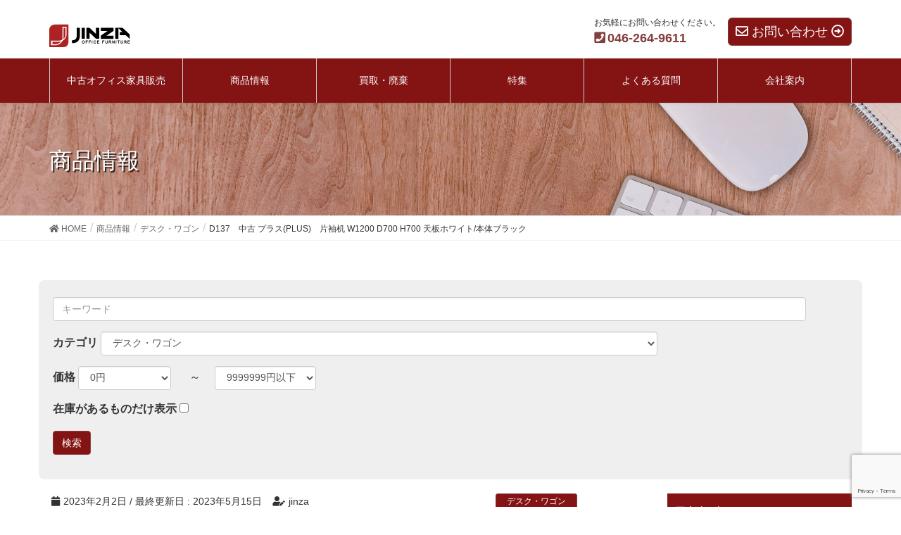

--- FILE ---
content_type: text/html; charset=UTF-8
request_url: http://jinza.co.jp/products/11322
body_size: 55589
content:
<!DOCTYPE html>
<html lang="ja"
	prefix="og: https://ogp.me/ns#" >
<head>
<!-- Google Tag Manager -->
<script>(function(w,d,s,l,i){w[l]=w[l]||[];w[l].push({'gtm.start':
new Date().getTime(),event:'gtm.js'});var f=d.getElementsByTagName(s)[0],
j=d.createElement(s),dl=l!='dataLayer'?'&l='+l:'';j.async=true;j.src=
'https://www.googletagmanager.com/gtm.js?id='+i+dl;f.parentNode.insertBefore(j,f);
})(window,document,'script','dataLayer','GTM-PRD7NN7');</script>
<!-- End Google Tag Manager -->
<meta charset="utf-8">
<meta http-equiv="X-UA-Compatible" content="IE=edge">
<meta name="viewport" content="width=device-width, initial-scale=1">
<title>D137 中古 プラス(PLUS) 片袖机 W1200 D700 H700 天板ホワイト/本体ブラック | オフィス家具 JINZAグループ</title>

		<!-- All in One SEO 4.1.5.3 -->
		<meta name="description" content="D137 中古 プラス(PLUS) 片袖机 W1200 D700 H700 天板ホワイト/本体ブラック の商品情報です。中古オフィス家具のJINZAでは神奈川県(海老名市・綾瀬市・相模原市・瀬谷区等)・東京(都内近郊、町田市等)を中心にオフィス家具の引取・処分・買取を行っています。中古オフィス家具のことならJINZAへ!" />
		<meta name="robots" content="max-image-preview:large" />
		<link rel="canonical" href="https://jinza.co.jp/products/11322" />
		<meta property="og:locale" content="ja_JP" />
		<meta property="og:site_name" content="オフィス家具 JINZAグループ | 中古オフィス家具の販売・買取・廃棄" />
		<meta property="og:type" content="article" />
		<meta property="og:title" content="D137 中古 プラス(PLUS) 片袖机 W1200 D700 H700 天板ホワイト/本体ブラック | オフィス家具 JINZAグループ" />
		<meta property="og:description" content="D137 中古 プラス(PLUS) 片袖机 W1200 D700 H700 天板ホワイト/本体ブラック の商品情報です。中古オフィス家具のJINZAでは神奈川県(海老名市・綾瀬市・相模原市・瀬谷区等)・東京(都内近郊、町田市等)を中心にオフィス家具の引取・処分・買取を行っています。中古オフィス家具のことならJINZAへ!" />
		<meta property="og:url" content="http://jinza.co.jp/products/11322" />
		<meta property="article:published_time" content="2023-02-02T08:39:10+00:00" />
		<meta property="article:modified_time" content="2023-05-15T01:33:49+00:00" />
		<meta name="twitter:card" content="summary" />
		<meta name="twitter:domain" content="jinza.co.jp" />
		<meta name="twitter:title" content="D137 中古 プラス(PLUS) 片袖机 W1200 D700 H700 天板ホワイト/本体ブラック | オフィス家具 JINZAグループ" />
		<meta name="twitter:description" content="D137 中古 プラス(PLUS) 片袖机 W1200 D700 H700 天板ホワイト/本体ブラック の商品情報です。中古オフィス家具のJINZAでは神奈川県(海老名市・綾瀬市・相模原市・瀬谷区等)・東京(都内近郊、町田市等)を中心にオフィス家具の引取・処分・買取を行っています。中古オフィス家具のことならJINZAへ!" />
		<script type="application/ld+json" class="aioseo-schema">
			{"@context":"https:\/\/schema.org","@graph":[{"@type":"WebSite","@id":"https:\/\/jinza.co.jp\/#website","url":"https:\/\/jinza.co.jp\/","name":"\u30aa\u30d5\u30a3\u30b9\u5bb6\u5177 JINZA\u30b0\u30eb\u30fc\u30d7","description":"\u4e2d\u53e4\u30aa\u30d5\u30a3\u30b9\u5bb6\u5177\u306e\u8ca9\u58f2\u30fb\u8cb7\u53d6\u30fb\u5ec3\u68c4","inLanguage":"ja","publisher":{"@id":"https:\/\/jinza.co.jp\/#organization"}},{"@type":"Organization","@id":"https:\/\/jinza.co.jp\/#organization","name":"\u30aa\u30d5\u30a3\u30b9\u5bb6\u5177 JINZA\u30b0\u30eb\u30fc\u30d7","url":"https:\/\/jinza.co.jp\/"},{"@type":"BreadcrumbList","@id":"https:\/\/jinza.co.jp\/products\/11322#breadcrumblist","itemListElement":[{"@type":"ListItem","@id":"https:\/\/jinza.co.jp\/#listItem","position":1,"item":{"@type":"WebPage","@id":"https:\/\/jinza.co.jp\/","name":"Home","description":"\u4e2d\u53e4\u30aa\u30d5\u30a3\u30b9\u5bb6\u5177\u306e\u8ca9\u58f2\u30fb\u8cb7\u53d6\u30fb\u5ec3\u68c4","url":"https:\/\/jinza.co.jp\/"},"nextItem":"https:\/\/jinza.co.jp\/products\/11322#listItem"},{"@type":"ListItem","@id":"https:\/\/jinza.co.jp\/products\/11322#listItem","position":2,"item":{"@type":"WebPage","@id":"https:\/\/jinza.co.jp\/products\/11322","name":"D137\u3000\u4e2d\u53e4 \u30d7\u30e9\u30b9(PLUS)\u3000\u7247\u8896\u673a  W1200 D700 H700 \u5929\u677f\u30db\u30ef\u30a4\u30c8\/\u672c\u4f53\u30d6\u30e9\u30c3\u30af","description":"D137 \u4e2d\u53e4 \u30d7\u30e9\u30b9(PLUS) \u7247\u8896\u673a W1200 D700 H700 \u5929\u677f\u30db\u30ef\u30a4\u30c8\/\u672c\u4f53\u30d6\u30e9\u30c3\u30af \u306e\u5546\u54c1\u60c5\u5831\u3067\u3059\u3002\u4e2d\u53e4\u30aa\u30d5\u30a3\u30b9\u5bb6\u5177\u306eJINZA\u3067\u306f\u795e\u5948\u5ddd\u770c(\u6d77\u8001\u540d\u5e02\u30fb\u7dbe\u702c\u5e02\u30fb\u76f8\u6a21\u539f\u5e02\u30fb\u702c\u8c37\u533a\u7b49)\u30fb\u6771\u4eac(\u90fd\u5185\u8fd1\u90ca\u3001\u753a\u7530\u5e02\u7b49)\u3092\u4e2d\u5fc3\u306b\u30aa\u30d5\u30a3\u30b9\u5bb6\u5177\u306e\u5f15\u53d6\u30fb\u51e6\u5206\u30fb\u8cb7\u53d6\u3092\u884c\u3063\u3066\u3044\u307e\u3059\u3002\u4e2d\u53e4\u30aa\u30d5\u30a3\u30b9\u5bb6\u5177\u306e\u3053\u3068\u306a\u3089JINZA\u3078!","url":"https:\/\/jinza.co.jp\/products\/11322"},"previousItem":"https:\/\/jinza.co.jp\/#listItem"}]},{"@type":"Person","@id":"https:\/\/jinza.co.jp\/author\/jinza#author","url":"https:\/\/jinza.co.jp\/author\/jinza","name":"jinza","image":{"@type":"ImageObject","@id":"https:\/\/jinza.co.jp\/products\/11322#authorImage","url":"http:\/\/0.gravatar.com\/avatar\/969e99ef630572eda89f6acb0d60bfe1?s=96&d=mm&r=g","width":96,"height":96,"caption":"jinza"}},{"@type":"WebPage","@id":"https:\/\/jinza.co.jp\/products\/11322#webpage","url":"https:\/\/jinza.co.jp\/products\/11322","name":"D137 \u4e2d\u53e4 \u30d7\u30e9\u30b9(PLUS) \u7247\u8896\u673a W1200 D700 H700 \u5929\u677f\u30db\u30ef\u30a4\u30c8\/\u672c\u4f53\u30d6\u30e9\u30c3\u30af | \u30aa\u30d5\u30a3\u30b9\u5bb6\u5177 JINZA\u30b0\u30eb\u30fc\u30d7","description":"D137 \u4e2d\u53e4 \u30d7\u30e9\u30b9(PLUS) \u7247\u8896\u673a W1200 D700 H700 \u5929\u677f\u30db\u30ef\u30a4\u30c8\/\u672c\u4f53\u30d6\u30e9\u30c3\u30af \u306e\u5546\u54c1\u60c5\u5831\u3067\u3059\u3002\u4e2d\u53e4\u30aa\u30d5\u30a3\u30b9\u5bb6\u5177\u306eJINZA\u3067\u306f\u795e\u5948\u5ddd\u770c(\u6d77\u8001\u540d\u5e02\u30fb\u7dbe\u702c\u5e02\u30fb\u76f8\u6a21\u539f\u5e02\u30fb\u702c\u8c37\u533a\u7b49)\u30fb\u6771\u4eac(\u90fd\u5185\u8fd1\u90ca\u3001\u753a\u7530\u5e02\u7b49)\u3092\u4e2d\u5fc3\u306b\u30aa\u30d5\u30a3\u30b9\u5bb6\u5177\u306e\u5f15\u53d6\u30fb\u51e6\u5206\u30fb\u8cb7\u53d6\u3092\u884c\u3063\u3066\u3044\u307e\u3059\u3002\u4e2d\u53e4\u30aa\u30d5\u30a3\u30b9\u5bb6\u5177\u306e\u3053\u3068\u306a\u3089JINZA\u3078!","inLanguage":"ja","isPartOf":{"@id":"https:\/\/jinza.co.jp\/#website"},"breadcrumb":{"@id":"https:\/\/jinza.co.jp\/products\/11322#breadcrumblist"},"author":"https:\/\/jinza.co.jp\/author\/jinza#author","creator":"https:\/\/jinza.co.jp\/author\/jinza#author","datePublished":"2023-02-02T08:39:10+00:00","dateModified":"2023-05-15T01:33:49+00:00"}]}
		</script>
		<!-- All in One SEO -->

<link rel='dns-prefetch' href='//www.google.com' />
<link rel='dns-prefetch' href='//s.w.org' />
<link rel="alternate" type="application/rss+xml" title="オフィス家具 JINZAグループ &raquo; フィード" href="https://jinza.co.jp/feed" />
<link rel="alternate" type="application/rss+xml" title="オフィス家具 JINZAグループ &raquo; コメントフィード" href="https://jinza.co.jp/comments/feed" />
<meta name="description" content="" />		<script type="text/javascript">
			window._wpemojiSettings = {"baseUrl":"https:\/\/s.w.org\/images\/core\/emoji\/12.0.0-1\/72x72\/","ext":".png","svgUrl":"https:\/\/s.w.org\/images\/core\/emoji\/12.0.0-1\/svg\/","svgExt":".svg","source":{"concatemoji":"http:\/\/jinza.co.jp\/wp\/wp-includes\/js\/wp-emoji-release.min.js?ver=5.2.4"}};
			!function(a,b,c){function d(a,b){var c=String.fromCharCode;l.clearRect(0,0,k.width,k.height),l.fillText(c.apply(this,a),0,0);var d=k.toDataURL();l.clearRect(0,0,k.width,k.height),l.fillText(c.apply(this,b),0,0);var e=k.toDataURL();return d===e}function e(a){var b;if(!l||!l.fillText)return!1;switch(l.textBaseline="top",l.font="600 32px Arial",a){case"flag":return!(b=d([55356,56826,55356,56819],[55356,56826,8203,55356,56819]))&&(b=d([55356,57332,56128,56423,56128,56418,56128,56421,56128,56430,56128,56423,56128,56447],[55356,57332,8203,56128,56423,8203,56128,56418,8203,56128,56421,8203,56128,56430,8203,56128,56423,8203,56128,56447]),!b);case"emoji":return b=d([55357,56424,55356,57342,8205,55358,56605,8205,55357,56424,55356,57340],[55357,56424,55356,57342,8203,55358,56605,8203,55357,56424,55356,57340]),!b}return!1}function f(a){var c=b.createElement("script");c.src=a,c.defer=c.type="text/javascript",b.getElementsByTagName("head")[0].appendChild(c)}var g,h,i,j,k=b.createElement("canvas"),l=k.getContext&&k.getContext("2d");for(j=Array("flag","emoji"),c.supports={everything:!0,everythingExceptFlag:!0},i=0;i<j.length;i++)c.supports[j[i]]=e(j[i]),c.supports.everything=c.supports.everything&&c.supports[j[i]],"flag"!==j[i]&&(c.supports.everythingExceptFlag=c.supports.everythingExceptFlag&&c.supports[j[i]]);c.supports.everythingExceptFlag=c.supports.everythingExceptFlag&&!c.supports.flag,c.DOMReady=!1,c.readyCallback=function(){c.DOMReady=!0},c.supports.everything||(h=function(){c.readyCallback()},b.addEventListener?(b.addEventListener("DOMContentLoaded",h,!1),a.addEventListener("load",h,!1)):(a.attachEvent("onload",h),b.attachEvent("onreadystatechange",function(){"complete"===b.readyState&&c.readyCallback()})),g=c.source||{},g.concatemoji?f(g.concatemoji):g.wpemoji&&g.twemoji&&(f(g.twemoji),f(g.wpemoji)))}(window,document,window._wpemojiSettings);
		</script>
		<style type="text/css">
img.wp-smiley,
img.emoji {
	display: inline !important;
	border: none !important;
	box-shadow: none !important;
	height: 1em !important;
	width: 1em !important;
	margin: 0 .07em !important;
	vertical-align: -0.1em !important;
	background: none !important;
	padding: 0 !important;
}
</style>
	<link rel='stylesheet' id='font-awesome-css'  href='http://jinza.co.jp/wp/wp-content/themes/lightning/inc/font-awesome/versions/5.6.0/css/all.min.css?ver=5.6' type='text/css' media='all' />
<link rel='stylesheet' id='wp-block-library-css'  href='http://jinza.co.jp/wp/wp-includes/css/dist/block-library/style.min.css?ver=5.2.4' type='text/css' media='all' />
<link rel='stylesheet' id='vk-blocks-build-css-css'  href='http://jinza.co.jp/wp/wp-content/plugins/vk-all-in-one-expansion-unit/inc/vk-blocks/package/build/block-build.css?ver=0.10.1' type='text/css' media='all' />
<link rel='stylesheet' id='contact-form-7-css'  href='http://jinza.co.jp/wp/wp-content/plugins/contact-form-7/includes/css/styles.css?ver=5.1.4' type='text/css' media='all' />
<link rel='stylesheet' id='crp-public-css'  href='http://jinza.co.jp/wp/wp-content/plugins/custom-related-posts/dist/public.css?ver=1.6.4' type='text/css' media='all' />
<link rel='stylesheet' id='vkExUnit_common_style-css'  href='http://jinza.co.jp/wp/wp-content/plugins/vk-all-in-one-expansion-unit/assets/css/vkExUnit_style.css?ver=9.6.5.0' type='text/css' media='all' />
<link rel='stylesheet' id='wp-pagenavi-css'  href='http://jinza.co.jp/wp/wp-content/plugins/wp-pagenavi/pagenavi-css.css?ver=2.70' type='text/css' media='all' />
<link rel='stylesheet' id='lightning-common-style-css'  href='http://jinza.co.jp/wp/wp-content/themes/lightning/assets/css/common.css?ver=6.16.0' type='text/css' media='all' />
<link rel='stylesheet' id='lightning-design-style-css'  href='http://jinza.co.jp/wp/wp-content/themes/lightning/design-skin/origin/css/style.css?ver=6.16.0' type='text/css' media='all' />
<style id='lightning-design-style-inline-css' type='text/css'>
/* ltg theme common */.color_key_bg,.color_key_bg_hover:hover{background-color: #841313;}.color_key_txt,.color_key_txt_hover:hover{color: #841313;}.color_key_border,.color_key_border_hover:hover{border-color: #841313;}.color_key_dark_bg,.color_key_dark_bg_hover:hover{background-color: #843f3f;}.color_key_dark_txt,.color_key_dark_txt_hover:hover{color: #843f3f;}.color_key_dark_border,.color_key_dark_border_hover:hover{border-color: #843f3f;}
.bbp-submit-wrapper .button.submit,.woocommerce a.button.alt:hover,.woocommerce-product-search button:hover,.woocommerce button.button.alt { background-color:#843f3f ; }.bbp-submit-wrapper .button.submit:hover,.woocommerce a.button.alt,.woocommerce-product-search button,.woocommerce button.button.alt:hover { background-color:#841313 ; }.woocommerce ul.product_list_widget li a:hover img { border-color:#841313; }.veu_color_txt_key { color:#843f3f ; }.veu_color_bg_key { background-color:#843f3f ; }.veu_color_border_key { border-color:#843f3f ; }.btn-default { border-color:#841313;color:#841313;}.btn-default:focus,.btn-default:hover { border-color:#841313;background-color: #841313; }.btn-primary { background-color:#841313;border-color:#843f3f; }.btn-primary:focus,.btn-primary:hover { background-color:#843f3f;border-color:#841313; }
.tagcloud a:before { font-family: "Font Awesome 5 Free";content: "\f02b";font-weight: bold; }
a { color:#843f3f ; }a:hover { color:#841313 ; }.page-header { background-color:#841313; }h1.entry-title:first-letter,.single h1.entry-title:first-letter { color:#841313; }h2,.mainSection-title { border-top-color:#841313; }h3:after,.subSection-title:after { border-bottom-color:#841313; }.media .media-body .media-heading a:hover { color:#841313; }ul.page-numbers li span.page-numbers.current { background-color:#841313; }.pager li > a { border-color:#841313;color:#841313;}.pager li > a:hover { background-color:#841313;color:#fff;}footer { border-top-color:#841313; }dt { border-left-color:#841313; }@media (min-width: 768px){ ul.gMenu > li > a:after { border-bottom-color: #841313 ; }} /* @media (min-width: 768px) */
</style>
<link rel='stylesheet' id='lightning-theme-style-css'  href='http://jinza.co.jp/wp/wp-content/themes/lightning_child/style.css?ver=6.16.0' type='text/css' media='all' />
<script type='text/javascript' src='http://jinza.co.jp/wp/wp-includes/js/jquery/jquery.js?ver=1.12.4-wp'></script>
<script type='text/javascript' src='http://jinza.co.jp/wp/wp-includes/js/jquery/jquery-migrate.min.js?ver=1.4.1'></script>
<link rel='https://api.w.org/' href='https://jinza.co.jp/wp-json/' />
<link rel="EditURI" type="application/rsd+xml" title="RSD" href="https://jinza.co.jp/wp/xmlrpc.php?rsd" />
<link rel="wlwmanifest" type="application/wlwmanifest+xml" href="http://jinza.co.jp/wp/wp-includes/wlwmanifest.xml" /> 
<link rel='prev' title='D130　中古 コクヨ(KOKUYO)　片袖机  W1000 D700 H700 ニューグレー' href='https://jinza.co.jp/products/11293' />
<link rel='next' title='D153　中古　ナイキ（NAIKI）平机　W800 D700 H700　ウォームホワイト' href='https://jinza.co.jp/products/11337' />
<meta name="generator" content="WordPress 5.2.4" />
<link rel='shortlink' href='https://jinza.co.jp/?p=11322' />
<link rel="alternate" type="application/json+oembed" href="https://jinza.co.jp/wp-json/oembed/1.0/embed?url=https%3A%2F%2Fjinza.co.jp%2Fproducts%2F11322" />
<link rel="alternate" type="text/xml+oembed" href="https://jinza.co.jp/wp-json/oembed/1.0/embed?url=https%3A%2F%2Fjinza.co.jp%2Fproducts%2F11322&#038;format=xml" />
<style type="text/css"></style><script src="https://yubinbango.github.io/yubinbango/yubinbango.js" charset="UTF-8"></script>
<link href="http://jinza.co.jp/wp/wp-content/themes/lightning_child/200918.css" rel="stylesheet">
</head>
<body class="products-template-default single single-products postid-11322 post-name-d137%e3%80%80%e4%b8%ad%e5%8f%a4-%e3%83%97%e3%83%a9%e3%82%b9plus%e3%80%80%e7%89%87%e8%a2%96%e6%9c%ba-w1200-d700-h700-%e5%a4%a9%e6%9d%bf%e3%83%9b%e3%83%af%e3%82%a4%e3%83%88-%e6%9c%ac%e4%bd%93 post-type-products fa_v5_css device-pc">
<!-- Google Tag Manager (noscript) -->
<noscript><iframe src="https://www.googletagmanager.com/ns.html?id=GTM-PRD7NN7"
height="0" width="0" style="display:none;visibility:hidden"></iframe></noscript>
<!-- End Google Tag Manager (noscript) -->

<div class="vk-mobile-nav-menu-btn">MENU</div><div class="vk-mobile-nav"><nav class="global-nav"><ul id="menu-jinza" class="vk-menu-acc  menu"><li id="menu-item-1340" class="menu-item menu-item-type-post_type menu-item-object-page menu-item-has-children menu-item-1340"><a href="https://jinza.co.jp/kagukau">中古オフィス家具販売</a>
<ul class="sub-menu">
	<li id="menu-item-1341" class="menu-item menu-item-type-post_type menu-item-object-page menu-item-1341"><a href="https://jinza.co.jp/kagukau/layout">オフィスレイアウト</a></li>
</ul>
</li>
<li id="menu-item-1342" class="menu-item menu-item-type-post_type_archive menu-item-object-products menu-item-has-children menu-item-1342"><a href="https://jinza.co.jp/products">商品情報</a>
<ul class="sub-menu">
	<li class="cat-item cat-item-2"><a href="https://jinza.co.jp/products_taxonomy/desk" title="010">デスク・ワゴン</a>
<ul class='children'>
	<li class="cat-item cat-item-4"><a href="https://jinza.co.jp/products_taxonomy/desk02" title="020">平デスク</a>
</li>
	<li class="cat-item cat-item-3"><a href="https://jinza.co.jp/products_taxonomy/desk01" title="010">片袖デスク</a>
</li>
	<li class="cat-item cat-item-6"><a href="https://jinza.co.jp/products_taxonomy/desk04" title="040">両袖デスク</a>
</li>
	<li class="cat-item cat-item-5"><a href="https://jinza.co.jp/products_taxonomy/desk03" title="030">脇机・ワゴン</a>
</li>
	<li class="cat-item cat-item-51"><a href="https://jinza.co.jp/products_taxonomy/sonota_desk">その他デスク</a>
</li>
</ul>
</li>
	<li class="cat-item cat-item-10"><a href="https://jinza.co.jp/products_taxonomy/chair" title="040">チェアー</a>
<ul class='children'>
	<li class="cat-item cat-item-11"><a href="https://jinza.co.jp/products_taxonomy/oc01" title="010">オフィスチェアー</a>
</li>
	<li class="cat-item cat-item-53"><a href="https://jinza.co.jp/products_taxonomy/mtc">ミーティングチェア</a>
</li>
	<li class="cat-item cat-item-49"><a href="https://jinza.co.jp/products_taxonomy/high-functionality" title="030">高機能</a>
</li>
	<li class="cat-item cat-item-50"><a href="https://jinza.co.jp/products_taxonomy/management" title="040">マネジメントチェア</a>
</li>
	<li class="cat-item cat-item-58"><a href="https://jinza.co.jp/products_taxonomy/lounge">ラウンジチェア</a>
</li>
	<li class="cat-item cat-item-74"><a href="https://jinza.co.jp/products_taxonomy/%e3%81%9d%e3%81%ae%e4%bb%96%e3%83%81%e3%82%a7%e3%82%a2">その他チェア</a>
</li>
</ul>
</li>
	<li class="cat-item cat-item-14"><a href="https://jinza.co.jp/products_taxonomy/cabinet" title="060">キャビネット(書庫)</a>
<ul class='children'>
	<li class="cat-item cat-item-62"><a href="https://jinza.co.jp/products_taxonomy/open">オープン書庫</a>
</li>
	<li class="cat-item cat-item-71"><a href="https://jinza.co.jp/products_taxonomy/draw">引違い書庫</a>
</li>
	<li class="cat-item cat-item-22"><a href="https://jinza.co.jp/products_taxonomy/cab03" title="015">両開き書庫</a>
</li>
	<li class="cat-item cat-item-70"><a href="https://jinza.co.jp/products_taxonomy/%e3%83%a9%e3%83%86%e3%83%a9%e3%83%ab">ラテラル</a>
</li>
	<li class="cat-item cat-item-15"><a href="https://jinza.co.jp/products_taxonomy/cab01" title="010">ユニット（上下セット）書庫</a>
</li>
	<li class="cat-item cat-item-72"><a href="https://jinza.co.jp/products_taxonomy/shelf">棚・ラック</a>
</li>
	<li class="cat-item cat-item-16"><a href="https://jinza.co.jp/products_taxonomy/cab02" title="020">その他キャビネット</a>
</li>
</ul>
</li>
	<li class="cat-item cat-item-19"><a href="https://jinza.co.jp/products_taxonomy/table" title="090">テーブル</a>
</li>
	<li class="cat-item cat-item-8"><a href="https://jinza.co.jp/products_taxonomy/locker" title="020">ロッカー・シューズボックス</a>
<ul class='children'>
	<li class="cat-item cat-item-59"><a href="https://jinza.co.jp/products_taxonomy/locker-locker">ロッカー</a>
</li>
	<li class="cat-item cat-item-60"><a href="https://jinza.co.jp/products_taxonomy/sb">シューズボックス</a>
</li>
</ul>
</li>
	<li class="cat-item cat-item-9"><a href="https://jinza.co.jp/products_taxonomy/partition" title="030">パーティション</a>
</li>
	<li class="cat-item cat-item-17"><a href="https://jinza.co.jp/products_taxonomy/ousetsu" title="070">応接セット・ソファ</a>
</li>
	<li class="cat-item cat-item-20"><a href="https://jinza.co.jp/products_taxonomy/etc" title="100">その他</a>
</li>
	<li class="cat-item cat-item-69"><a href="https://jinza.co.jp/products_taxonomy/new">新品</a>
</li>
</ul>
</li>
<li id="menu-item-1334" class="menu-item menu-item-type-post_type menu-item-object-page menu-item-has-children menu-item-1334"><a href="https://jinza.co.jp/kaitori">買取・廃棄</a>
<ul class="sub-menu">
	<li id="menu-item-1336" class="menu-item menu-item-type-post_type menu-item-object-page menu-item-1336"><a href="https://jinza.co.jp/kaitori/enable">買い取り・廃棄可能家具</a></li>
	<li id="menu-item-1337" class="menu-item menu-item-type-post_type menu-item-object-page menu-item-1337"><a href="https://jinza.co.jp/kaitori/flow">買い取りのながれ</a></li>
	<li id="menu-item-1335" class="menu-item menu-item-type-post_type menu-item-object-page menu-item-1335"><a href="https://jinza.co.jp/kaitori/news">お知らせ・豆知識</a></li>
</ul>
</li>
<li id="menu-item-2573" class="menu-item menu-item-type-post_type menu-item-object-page menu-item-2573"><a href="https://jinza.co.jp/special-feature">特集</a>
<ul class="sub-menu">
	<li id="menu-item-aaa" class="menu-item menu-item-type-post_type menu-item-object-page menu-item-aaa"><a href="https://jinza.co.jp/special-feature/how-to-choose">家具の選び方</a></li>
	<li id="menu-item-bbb" class="menu-item menu-item-type-post_type menu-item-object-page menu-item-bbb"><a href="https://jinza.co.jp/special-feature/advantage-and-disadvantage">オフィス家具のメリット・デメリット</a></li>
	<li id="menu-item-ccc" class="menu-item menu-item-type-post_type menu-item-object-page menu-item-ccc"><a href="https://jinza.co.jp/special-feature/remote-work">リモートワーク・在宅勤務特集</a></li>
	<li id="menu-item-ddd" class="menu-item menu-item-type-post_type menu-item-object-page menu-item-ddd"><a href="https://jinza.co.jp/special-feature/how-to-maintenance">家具のメンテナンス方法</a></li>
</ul>
</li>
<li id="menu-item-1338" class="menu-item menu-item-type-post_type menu-item-object-page menu-item-1338"><a href="https://jinza.co.jp/faq">よくある質問</a></li>
<li id="menu-item-1365" class="menu-item menu-item-type-post_type menu-item-object-page menu-item-has-children menu-item-1365"><a href="https://jinza.co.jp/company">会社案内</a>
<ul class="sub-menu">
	<li id="menu-item-1364" class="menu-item menu-item-type-post_type menu-item-object-page menu-item-1364"><a href="https://jinza.co.jp/company/works">事業案内</a></li>
	<li id="menu-item-1366" class="menu-item menu-item-type-post_type menu-item-object-page menu-item-1366"><a href="https://jinza.co.jp/company/storeinfo">店舗紹介</a></li>
	<li id="menu-item-1367" class="menu-item menu-item-type-post_type menu-item-object-page menu-item-1367"><a href="https://jinza.co.jp/company/nature">環境方針</a></li>
	<li id="menu-item-1383" class="menu-item menu-item-type-post_type menu-item-object-page menu-item-1383"><a href="https://jinza.co.jp/company/staff">スタッフ紹介</a></li>
</ul>
</li>
</ul></nav></div>

<header class="navbar siteHeader">
		<div class="container siteHeadContainer">
		<div class="navbar-header">
			<h1 class="navbar-brand siteHeader_logo">
			<a href="https://jinza.co.jp/"><span>
			<img src="http://jinza.co.jp/wp/wp-content/uploads/2019/11/logo.gif" alt="オフィス家具 JINZAグループ" />			</span></a>
			</h1>
						<div class="headerright"><div class="widget"><div class="veu_contact"><section class="veu_contact veu_contentAddSection vk_contact veu_card"><div class="contact_frame veu_card_inner"><p class="contact_txt"><span class="contact_txt_catch">お気軽にお問い合わせください。</span><span class="contact_txt_tel veu_color_txt_key"><i class="contact_txt_tel_icon fas fa-phone-square"></i>046-264-9611</span><span class="contact_txt_time"></span></p><a href="/contact" class="btn btn-primary btn-lg contact_bt"><span class="contact_bt_txt"><i class="far fa-envelope"></i> お問い合わせ <i class="far fa-arrow-alt-circle-right"></i></span></a></div></section></div></div></div>
			</div>
			</div>
			<div id="gMenu_outer" class="gMenu_outer"><nav class="menu-jinza-container"><div class="container sitegmenu"><ul id="menu-jinza" class="menu nav gMenu"><li id="menu-item-1340" class="menu-item menu-item-type-post_type menu-item-object-page menu-item-has-children"><a href="https://jinza.co.jp/kagukau"><strong class="gMenu_name">中古オフィス家具販売</strong></a>
<ul class="sub-menu">
	<li id="menu-item-1341" class="menu-item menu-item-type-post_type menu-item-object-page"><a href="https://jinza.co.jp/kagukau/layout">オフィスレイアウト</a></li>
</ul>
</li>
<li id="menu-item-1342" class="menu-item menu-item-type-post_type_archive menu-item-object-products menu-item-has-children"><a href="https://jinza.co.jp/products"><strong class="gMenu_name">商品情報</strong></a>
<ul class="sub-menu">
	<li class="cat-item cat-item-2"><a href="https://jinza.co.jp/products_taxonomy/desk" title="010">デスク・ワゴン</a>
<ul class='children'>
	<li class="cat-item cat-item-4"><a href="https://jinza.co.jp/products_taxonomy/desk02" title="020">平デスク</a>
</li>
	<li class="cat-item cat-item-3"><a href="https://jinza.co.jp/products_taxonomy/desk01" title="010">片袖デスク</a>
</li>
	<li class="cat-item cat-item-6"><a href="https://jinza.co.jp/products_taxonomy/desk04" title="040">両袖デスク</a>
</li>
	<li class="cat-item cat-item-5"><a href="https://jinza.co.jp/products_taxonomy/desk03" title="030">脇机・ワゴン</a>
</li>
	<li class="cat-item cat-item-51"><a href="https://jinza.co.jp/products_taxonomy/sonota_desk">その他デスク</a>
</li>
</ul>
</li>
	<li class="cat-item cat-item-10"><a href="https://jinza.co.jp/products_taxonomy/chair" title="040">チェアー</a>
<ul class='children'>
	<li class="cat-item cat-item-11"><a href="https://jinza.co.jp/products_taxonomy/oc01" title="010">オフィスチェアー</a>
</li>
	<li class="cat-item cat-item-53"><a href="https://jinza.co.jp/products_taxonomy/mtc">ミーティングチェア</a>
</li>
	<li class="cat-item cat-item-49"><a href="https://jinza.co.jp/products_taxonomy/high-functionality" title="030">高機能</a>
</li>
	<li class="cat-item cat-item-50"><a href="https://jinza.co.jp/products_taxonomy/management" title="040">マネジメントチェア</a>
</li>
	<li class="cat-item cat-item-58"><a href="https://jinza.co.jp/products_taxonomy/lounge">ラウンジチェア</a>
</li>
	<li class="cat-item cat-item-74"><a href="https://jinza.co.jp/products_taxonomy/%e3%81%9d%e3%81%ae%e4%bb%96%e3%83%81%e3%82%a7%e3%82%a2">その他チェア</a>
</li>
</ul>
</li>
	<li class="cat-item cat-item-14"><a href="https://jinza.co.jp/products_taxonomy/cabinet" title="060">キャビネット(書庫)</a>
<ul class='children'>
	<li class="cat-item cat-item-62"><a href="https://jinza.co.jp/products_taxonomy/open">オープン書庫</a>
</li>
	<li class="cat-item cat-item-71"><a href="https://jinza.co.jp/products_taxonomy/draw">引違い書庫</a>
</li>
	<li class="cat-item cat-item-22"><a href="https://jinza.co.jp/products_taxonomy/cab03" title="015">両開き書庫</a>
</li>
	<li class="cat-item cat-item-70"><a href="https://jinza.co.jp/products_taxonomy/%e3%83%a9%e3%83%86%e3%83%a9%e3%83%ab">ラテラル</a>
</li>
	<li class="cat-item cat-item-15"><a href="https://jinza.co.jp/products_taxonomy/cab01" title="010">ユニット（上下セット）書庫</a>
</li>
	<li class="cat-item cat-item-72"><a href="https://jinza.co.jp/products_taxonomy/shelf">棚・ラック</a>
</li>
	<li class="cat-item cat-item-16"><a href="https://jinza.co.jp/products_taxonomy/cab02" title="020">その他キャビネット</a>
</li>
</ul>
</li>
	<li class="cat-item cat-item-19"><a href="https://jinza.co.jp/products_taxonomy/table" title="090">テーブル</a>
</li>
	<li class="cat-item cat-item-8"><a href="https://jinza.co.jp/products_taxonomy/locker" title="020">ロッカー・シューズボックス</a>
<ul class='children'>
	<li class="cat-item cat-item-59"><a href="https://jinza.co.jp/products_taxonomy/locker-locker">ロッカー</a>
</li>
	<li class="cat-item cat-item-60"><a href="https://jinza.co.jp/products_taxonomy/sb">シューズボックス</a>
</li>
</ul>
</li>
	<li class="cat-item cat-item-9"><a href="https://jinza.co.jp/products_taxonomy/partition" title="030">パーティション</a>
</li>
	<li class="cat-item cat-item-17"><a href="https://jinza.co.jp/products_taxonomy/ousetsu" title="070">応接セット・ソファ</a>
</li>
	<li class="cat-item cat-item-20"><a href="https://jinza.co.jp/products_taxonomy/etc" title="100">その他</a>
</li>
	<li class="cat-item cat-item-69"><a href="https://jinza.co.jp/products_taxonomy/new">新品</a>
</li>
</ul>
</li>
<li id="menu-item-1334" class="menu-item menu-item-type-post_type menu-item-object-page menu-item-has-children"><a href="https://jinza.co.jp/kaitori"><strong class="gMenu_name">買取・廃棄</strong></a>
<ul class="sub-menu">
	<li id="menu-item-1336" class="menu-item menu-item-type-post_type menu-item-object-page"><a href="https://jinza.co.jp/kaitori/enable">買い取り・廃棄可能家具</a></li>
	<li id="menu-item-1337" class="menu-item menu-item-type-post_type menu-item-object-page"><a href="https://jinza.co.jp/kaitori/flow">買い取りのながれ</a></li>
	<li id="menu-item-1335" class="menu-item menu-item-type-post_type menu-item-object-page"><a href="https://jinza.co.jp/kaitori/news">お知らせ・豆知識</a></li>
</ul>
</li>
<li id="menu-item-2573" class="menu-item menu-item-type-post_type menu-item-object-page"><a href="https://jinza.co.jp/special-feature">特集</a>
<ul class="sub-menu">
	<li id="menu-item-aaa" class="menu-item menu-item-type-post_type menu-item-object-page"><a href="https://jinza.co.jp/special-feature/how-to-choose">家具の選び方</a></li>
	<li id="menu-item-bbb" class="menu-item menu-item-type-post_type menu-item-object-page"><a href="https://jinza.co.jp/special-feature/advantage-and-disadvantage">オフィス家具のメリット・デメリット</a></li>
	<li id="menu-item-ccc" class="menu-item menu-item-type-post_type menu-item-object-page"><a href="https://jinza.co.jp/special-feature/remote-work">リモートワーク・在宅勤務特集</a></li>
	<li id="menu-item-ddd" class="menu-item menu-item-type-post_type menu-item-object-page"><a href="https://jinza.co.jp/special-feature/how-to-maintenance">家具のメンテナンス方法</a></li>
</ul>
</li>
<li id="menu-item-1338" class="menu-item menu-item-type-post_type menu-item-object-page"><a href="https://jinza.co.jp/faq"><strong class="gMenu_name">よくある質問</strong></a></li>

<li id="menu-item-1365" class="menu-item menu-item-type-post_type menu-item-object-page menu-item-has-children"><a href="https://jinza.co.jp/company"><strong class="gMenu_name">会社案内</strong></a>
<ul class="sub-menu">
	<li id="menu-item-1364" class="menu-item menu-item-type-post_type menu-item-object-page"><a href="https://jinza.co.jp/company/works">事業案内</a></li>
	<li id="menu-item-1366" class="menu-item menu-item-type-post_type menu-item-object-page"><a href="https://jinza.co.jp/company/storeinfo">店舗紹介</a></li>
	<li id="menu-item-1367" class="menu-item menu-item-type-post_type menu-item-object-page"><a href="https://jinza.co.jp/company/nature">環境方針</a></li>
	<li id="menu-item-1383" class="menu-item menu-item-type-post_type menu-item-object-page"><a href="https://jinza.co.jp/company/staff">スタッフ紹介</a></li>
</ul>
</li>
</ul></div></nav></div>
<script type="text/javascript">
jQuery(function($) {
	$(".children").parent("li").addClass("menu-item-has-children");
	$(".children").addClass("sub-menu");
});
</script>
	</header>

<div class="section page-header"><div class="container"><div class="row"><div class="col-md-12">
<div class="page-header_pageTitle">
商品情報</div>
</div></div></div></div><!-- [ /.page-header ] -->
<!-- [ .breadSection ] -->
<div class="section breadSection">
<div class="container">
<div class="row">
<ol class="breadcrumb"><li id="panHome"><a href="https://jinza.co.jp/"><span><i class="fa fa-home"></i> HOME</span></a></li><li><a href="https://jinza.co.jp/products"><span>商品情報</span></a></li><li><a href="https://jinza.co.jp/products_taxonomy/desk"><span>デスク・ワゴン</span></a></li><li><span>D137　中古 プラス(PLUS)　片袖机  W1200 D700 H700 天板ホワイト/本体ブラック</span></li></ol>
</div>
</div>
</div>
<!-- [ /.breadSection ] -->
<div class="section siteContent">
<div class="container">
<div class="row">
<div class="widgetarea_top">
<form method="get" id="searchform" action="https://jinza.co.jp" class="detailsearch">
<div class="form-group">
	<input type="text" name="s" id="s" class="form-control" placeholder="キーワード" />
  </div>
  
  <div class="form-group">
    <label for="inputcategory">カテゴリ</label>
    <select name="catnum" class="form-control detailcat">
        <option value="desk" class="level-1">デスク・ワゴン</option>
        <option value="desk02" class="level-1">平デスク</option>
        <option value="oc01" class="level-1">オフィスチェアー</option>
        <option value="locker-locker" class="level-1">ロッカー</option>
        <option value="open" class="level-1">オープン書庫</option>
        <option value="desk01" class="level-1">片袖デスク</option>
        <option value="chair" class="level-1">チェアー</option>
        <option value="mtc" class="level-1">ミーティングチェア</option>
        <option value="sb" class="level-1">シューズボックス</option>
        <option value="draw" class="level-1">引違い書庫</option>
        <option value="desk04" class="level-1">両袖デスク</option>
        <option value="cabinet" class="level-1">キャビネット(書庫)</option>
        <option value="cab03" class="level-1">両開き書庫</option>
        <option value="high-functionality" class="level-1">高機能</option>
        <option value="desk03" class="level-1">脇机・ワゴン</option>
        <option value="table" class="level-1">テーブル</option>
        <option value="management" class="level-1">マネジメントチェア</option>
        <option value="%e3%83%a9%e3%83%86%e3%83%a9%e3%83%ab" class="level-1">ラテラル</option>
        <option value="locker" class="level-1">ロッカー・シューズボックス</option>
        <option value="cab01" class="level-1">ユニット（上下セット）書庫</option>
        <option value="sonota_desk" class="level-1">その他デスク</option>
        <option value="partition" class="level-1">パーティション</option>
        <option value="shelf" class="level-1">棚・ラック</option>
        <option value="%e3%81%9d%e3%81%ae%e4%bb%96%e3%83%81%e3%82%a7%e3%82%a2" class="level-1">その他チェア</option>
        <option value="cab02" class="level-1">その他キャビネット</option>
        <option value="ousetsu" class="level-1">応接セット・ソファ</option>
        <option value="etc" class="level-1">その他</option>
        <option value="new" class="level-1">新品</option>
        </select>
  </div>
  <div class="form-group">
    <label for="inputprice">価格</label>
   <select name="low" class="form-control selectshort">
        <option value="0" selected>0円</option>
        <option value="5000">5,000円以上</option>
        <option value="10000">10,000円以上</option>
        <option value="15000">15,000円以上</option>
        <option value="20000">20,000円以上</option>
        <option value="25000">25,000円以上</option>
        <option value="30000">30,000円以上</option>
        <option value="35000">35,000円以上</option>
        <option value="40000">40,000円以上</option>
        <option value="45000">45,000円以上</option>
        <option value="50000">50,000円以上</option>
    </select>　～　
    <select name="high" class="form-control selectshort">
        <option value="5000">5,000円以下</option>
        <option value="10000">10,000円以下</option>
        <option value="15000">15,000円以下</option>
        <option value="20000">20,000円以下</option>
        <option value="25000">25,000円以下</option>
        <option value="30000">30,000円以下</option>
        <option value="35000">35,000円以下</option>
        <option value="40000">40,000円以下</option>
        <option value="45000">45,000円以下</option>
        <option value="50000">50,000円以下</option>
        <option value="9999999" selected>9999999円以下</option>
    </select>
  </div>
  
  <div class="form-check">
    <label for="inputprice">在庫があるものだけ表示</label>
 <input type="checkbox" name="zaiko" value="0" class="form-check-input">
  </div>

<div class="form-group">
    <input type="submit" value="検索" />
	</div>
</form></div>
<div class="col-md-8 mainSection" id="main" role="main">

			<article id="post-11322" class="post-11322 products type-products status-publish hentry products_taxonomy-desk products_taxonomy-desk01">
		<header>
		<div class="entry-meta">


<span class="published entry-meta_items">2023年2月2日</span>

<span class="entry-meta_items entry-meta_updated">/ 最終更新日 : <span class="updated">2023年5月15日</span></span>


	
	<span class="vcard author entry-meta_items entry-meta_items_author"><span class="fn">jinza</span></span>



<span class="entry-meta_items entry-meta_items_term"><a href="https://jinza.co.jp/products_taxonomy/desk" class="btn btn-xs btn-primary">デスク・ワゴン</a></span>
</div>
		<h1 class="entry-title">D137　中古 プラス(PLUS)　片袖机  W1200 D700 H700 天板ホワイト/本体ブラック</h1>
		</header>

		<div class="entry-body">
		<div class="row">
		<div class="col-sm-5 prleft"><div class="mainimage"><a href="https://jinza.co.jp/wp/wp-content/uploads/2023/02/DSCF0008.jpg" data-lightbox="kagu" data-title=""><img src="https://jinza.co.jp/wp/wp-content/uploads/2023/02/DSCF0008.jpg" alt=""></a></div>
		<div class="primagesub clearfix">
				<div class="col-xs-4 col-sm-2 subimage">
 <a href="https://jinza.co.jp/wp/wp-content/uploads/2023/02/DSCF0010.jpg" data-lightbox="kagu" data-title=""><img src="https://jinza.co.jp/wp/wp-content/uploads/2023/02/DSCF0010.jpg" alt=""></a>
</div>
		
				<div class="col-xs-4 col-sm-2 subimage">
<a href="https://jinza.co.jp/wp/wp-content/uploads/2023/02/DSCF0009.jpg" data-lightbox="kagu" data-title=""><img src="https://jinza.co.jp/wp/wp-content/uploads/2023/02/DSCF0009.jpg" alt=""></a>
</div>
																						
		</div>
		</div>
		<div class="col-sm-7">
		 <div class="detailarea"><p><h5>○メーカー：コクヨ<br />
○製品名：片袖机<br />
○型番：SP-127D-3 WH<br />
○色：天板ホワイト/本体ブラック<br />
○サイズ：W1200mm D700mm H700mm<br />
○状態<br />
■外観不備：天板・引き出し擦り傷あり<br />
■内観不備：傷や汚れあり<br />
■機能不備： ありません<br />
■付属品：鍵（別途合鍵作成可　1本/￥1,320～ 海外製品や通販商品は複製不可）　仕切り/無いものもあります<br />
在庫が複数ある商品は傷や汚れの程度に<br />
差異があります。</h5>
<h5><span style="color: #ff0000;">来店して頂いて傷や状態、サイズ感を</span><br />
<span style="color: #ff0000;">ご確認ください。</span><br />
お電話・メールでのお問い合わせも<br />
お待ちしております。<br />
TEL 046-264-9611<br />
<a href="http://jinza.co.jp/contact" target="_blank" rel="noopener">メールのお問い合わせ</a><br />
○公式HP 商品ページ：</h5>
<h5>○定価：</h5>
<h5>遠方の方にもヤマトらくらく家財宅急便にて配送・設置可能です。複数個同じ配送場所におきましても、1個につき配送料金がかかります。</h5>
<p><a href="http://jinza.co.jp/wp/wp-content/uploads/2023/01/らくらく家財宅急便価格表.jpg"><img class="aligncenter size-full wp-image-11285" src="http://jinza.co.jp/wp/wp-content/uploads/2023/01/らくらく家財宅急便価格表.jpg" alt="" width="1240" height="1754" srcset="https://jinza.co.jp/wp/wp-content/uploads/2023/01/らくらく家財宅急便価格表.jpg 1240w, https://jinza.co.jp/wp/wp-content/uploads/2023/01/らくらく家財宅急便価格表-212x300.jpg 212w, https://jinza.co.jp/wp/wp-content/uploads/2023/01/らくらく家財宅急便価格表-768x1086.jpg 768w, https://jinza.co.jp/wp/wp-content/uploads/2023/01/らくらく家財宅急便価格表-724x1024.jpg 724w" sizes="(max-width: 1240px) 100vw, 1240px" /></a></p>
<h6>もちろん神奈川・東京エリアは自社便での配送・設置可能です。<br />
エリアと設置階数等の搬入状況によって金額は多少変動します。</h6>
<p>例）<br />
①横浜市旭区　1階　机1台と椅子1台搬入の場合、¥3,300（税込）<br />
②川崎区　2階　　机1台と椅子1台搬入の場合、¥5,500（税込）<br />
③世田谷区　1階　　机1台と椅子1台搬入の場合、¥5,500（税込）</p>
<p>&nbsp;</p>
</p></div>
		 <div class="pricearea">販売価格(税込)：<span class="fbig red">13200円</span></div>
		 <div class="zaikoarea">品切れ中のためお問い合わせください</div>
		</div>
		</div>

		</div><!-- [ /.entry-body ] -->

		<div class="entry-footer">
		
				<div class="entry-meta-dataList"><dl><dt>カテゴリ</dt><dd><a href="https://jinza.co.jp/products_taxonomy/desk">デスク・ワゴン</a>と<a href="https://jinza.co.jp/products_taxonomy/desk01">片袖デスク</a></dd></dl></div>
					</div><!-- [ /.entry-footer ] -->

		
<div id="comments" class="comments-area">

	
	
	
	
</div><!-- #comments -->
	</article>
	<nav>
  <ul class="pager">
	<li class="previous"><a href="https://jinza.co.jp/products/11293" rel="prev">D130　中古 コクヨ(KOKUYO)　片袖机  W1000 D700 H700 ニューグレー</a></li>
	<li class="next"><a href="https://jinza.co.jp/products/11337" rel="next">D153　中古　ナイキ（NAIKI）平机　W800 D700 H700　ウォームホワイト</a></li>
  </ul>
</nav>

</div><!-- [ /.mainSection ] -->

<div class="col-md-3 col-md-offset-1 subSection sideSection">
<aside class="widget widget_vkexunit_post_list" id="vkexunit_post_list-2"><div class="veu_postList pt_1"><h1 class="widget-title subSection-title">最新記事</h1><ul class="postList"><li id="post-27219">

	<span class="published postList_date postList_meta_items">2026年1月16日</span><span class="postList_terms postList_meta_items"><a href="https://jinza.co.jp/category/news" target="_blank">お知らせ</a><a href="https://jinza.co.jp/category/topics" target="_blank">トピックス</a></span><span class="postList_title entry-title"><a href="https://jinza.co.jp/27219">オフィス向けエアコンクリーニング 業務拡大のご案内</a></span></li>
<li id="post-26815">

	<span class="published postList_date postList_meta_items">2025年11月25日</span><span class="postList_terms postList_meta_items"><a href="https://jinza.co.jp/category/news" target="_blank">お知らせ</a></span><span class="postList_title entry-title"><a href="https://jinza.co.jp/26815">【2025-2026年】年末年始休業のお知らせ</a></span></li>
<li id="post-26683">

	<span class="published postList_date postList_meta_items">2025年7月30日</span><span class="postList_terms postList_meta_items"><a href="https://jinza.co.jp/category/news" target="_blank">お知らせ</a></span><span class="postList_title entry-title"><a href="https://jinza.co.jp/26683">【2025年】夏季休業のお知らせ</a></span></li>
<li id="post-26482">

	<span class="published postList_date postList_meta_items">2025年5月8日</span><span class="postList_terms postList_meta_items"><a href="https://jinza.co.jp/category/news" target="_blank">お知らせ</a><a href="https://jinza.co.jp/category/topics" target="_blank">トピックス</a></span><span class="postList_title entry-title"><a href="https://jinza.co.jp/26482">エアコンクリーニング事業開始のお知らせ</a></span></li>
<li id="post-26463">

	<span class="published postList_date postList_meta_items">2025年4月14日</span><span class="postList_terms postList_meta_items"><a href="https://jinza.co.jp/category/news" target="_blank">お知らせ</a></span><span class="postList_title entry-title"><a href="https://jinza.co.jp/26463">【2025年】ゴールデンウィーク休業のお知らせ</a></span></li>
</ul></div></aside><aside class="widget widget_vkexunit_post_list" id="vkexunit_post_list-3"><div class="veu_postList pt_1"><h1 class="widget-title subSection-title">新着商品</h1><ul class="postList"><li id="post-27246">

	<span class="published postList_date postList_meta_items">2026年1月16日</span><span class="postList_terms postList_meta_items"><a href="https://jinza.co.jp/products_taxonomy/oc01" target="_blank">オフィスチェアー</a><a href="https://jinza.co.jp/products_taxonomy/chair" target="_blank">チェアー</a></span><span class="postList_title entry-title"><a href="https://jinza.co.jp/products/27246">中古 イトーキ 事務チェア</a></span></li>
<li id="post-27218">

	<span class="published postList_date postList_meta_items">2026年1月16日</span><span class="postList_terms postList_meta_items"><a href="https://jinza.co.jp/products_taxonomy/chair" target="_blank">チェアー</a><a href="https://jinza.co.jp/products_taxonomy/%e3%81%9d%e3%81%ae%e4%bb%96%e3%83%81%e3%82%a7%e3%82%a2" target="_blank">その他チェア</a></span><span class="postList_title entry-title"><a href="https://jinza.co.jp/products/27218">中古 ３人用ソファ（２人掛け＋１人掛け）</a></span></li>
<li id="post-27208">

	<span class="published postList_date postList_meta_items">2026年1月16日</span><span class="postList_terms postList_meta_items"><a href="https://jinza.co.jp/products_taxonomy/chair" target="_blank">チェアー</a><a href="https://jinza.co.jp/products_taxonomy/%e3%81%9d%e3%81%ae%e4%bb%96%e3%83%81%e3%82%a7%e3%82%a2" target="_blank">その他チェア</a></span><span class="postList_title entry-title"><a href="https://jinza.co.jp/products/27208">中古 ３人用ソファ（オットマン付き）</a></span></li>
<li id="post-27151">

	<span class="published postList_date postList_meta_items">2025年12月24日</span><span class="postList_terms postList_meta_items"><a href="https://jinza.co.jp/products_taxonomy/table" target="_blank">テーブル</a></span><span class="postList_title entry-title"><a href="https://jinza.co.jp/products/27151">新品 TOYO 折テーブル（チーク）</a></span></li>
<li id="post-27138">

	<span class="published postList_date postList_meta_items">2025年12月24日</span><span class="postList_terms postList_meta_items"><a href="https://jinza.co.jp/products_taxonomy/locker-locker" target="_blank">ロッカー</a><a href="https://jinza.co.jp/products_taxonomy/locker" target="_blank">ロッカー・シューズボックス</a></span><span class="postList_title entry-title"><a href="https://jinza.co.jp/products/27138">中古 ３名用パーソナルロッカー</a></span></li>
</ul></div></aside></div><!-- [ /.subSection ] -->

</div><!-- [ /.row ] -->
</div><!-- [ /.container ] -->
</div><!-- [ /.siteContent ] -->


<footer class="section siteFooter">
    <div class="footerMenu">
       <div class="container">
                    </div>
    </div>
    <div class="container sectionBox fmenuarea">
        <div class="row ">
            <div class="col-md-4"><aside class="widget widget_wp_widget_vkexunit_profile" id="wp_widget_vkexunit_profile-2">
<div class="veu_profile">
<h1 class="widget-title subSection-title">JINZA株式会社</h1><div class="profile" >
<p class="profile_text">神奈川県大和市大和東3-12-22<br />
TEL	046-264-9611</p>

</div>
<!-- / .site-profile -->
</div>
</aside></div><div class="col-md-4"><aside class="widget widget_nav_menu" id="nav_menu-2"><div class="menu-%e3%83%95%e3%83%83%e3%82%bf%e3%83%bc%e3%83%a1%e3%83%8b%e3%83%a5%e3%83%bc2-container"><ul id="menu-%e3%83%95%e3%83%83%e3%82%bf%e3%83%bc%e3%83%a1%e3%83%8b%e3%83%a5%e3%83%bc2" class="menu"><li id="menu-item-1496" class="menu-item menu-item-type-post_type menu-item-object-page menu-item-1496"><a href="https://jinza.co.jp/kagukau">中古オフィス家具販売</a></li>
<li id="menu-item-1497" class="menu-item menu-item-type-post_type menu-item-object-page menu-item-1497"><a href="https://jinza.co.jp/kaitori">買取・廃棄</a></li>
<li id="menu-item-1498" class="menu-item menu-item-type-post_type_archive menu-item-object-products menu-item-1498 current-menu-ancestor"><a href="https://jinza.co.jp/products">商品情報</a></li>
<li id="menu-item-1499" class="menu-item menu-item-type-post_type menu-item-object-page menu-item-1499"><a href="https://jinza.co.jp/faq">よくある質問</a></li>
</ul></div></aside></div><div class="col-md-4"><aside class="widget widget_nav_menu" id="nav_menu-3"><div class="menu-%e3%83%95%e3%83%83%e3%82%bf%e3%83%bc%e3%83%a1%e3%83%8b%e3%83%a5%e3%83%bc-container"><ul id="menu-%e3%83%95%e3%83%83%e3%82%bf%e3%83%bc%e3%83%a1%e3%83%8b%e3%83%a5%e3%83%bc" class="menu"><li id="menu-item-1386" class="menu-item menu-item-type-post_type menu-item-object-page menu-item-1386"><a href="https://jinza.co.jp/company">会社案内</a></li>
<li id="menu-item-1385" class="menu-item menu-item-type-post_type menu-item-object-page menu-item-1385"><a href="https://jinza.co.jp/contact">お問い合わせ</a></li>
<li id="menu-item-1387" class="menu-item menu-item-type-post_type menu-item-object-page menu-item-privacy-policy menu-item-1387"><a href="https://jinza.co.jp/company/privacy-policy">個人情報保護方針</a></li>
<li id="menu-item-1388" class="menu-item menu-item-type-post_type menu-item-object-page menu-item-1388"><a href="https://jinza.co.jp/satei">出張査定のご依頼</a></li>
<li id="menu-item-1494" class="menu-item menu-item-type-post_type menu-item-object-page menu-item-1494"><a href="https://jinza.co.jp/sitemap">サイトマップ</a></li>
</ul></div></aside></div>        </div>
    </div>
    <div class="container sectionBox copySection text-center">
          <p>Copyright © オフィス家具 JINZAグループ All Rights Reserved.</p>
    </div>
</footer>
			<script>
				// Used by Gallery Custom Links to handle tenacious Lightboxes
				jQuery(document).ready(function () {

					function mgclInit() {
						if (jQuery.fn.off) {
							jQuery('.no-lightbox, .no-lightbox img').off('click'); // jQuery 1.7+
						}
						else {
							jQuery('.no-lightbox, .no-lightbox img').unbind('click'); // < jQuery 1.7
						}
						jQuery('a.no-lightbox').click(mgclOnClick);

						if (jQuery.fn.off) {
							jQuery('a.set-target').off('click'); // jQuery 1.7+
						}
						else {
							jQuery('a.set-target').unbind('click'); // < jQuery 1.7
						}
						jQuery('a.set-target').click(mgclOnClick);
					}

					function mgclOnClick() {
						if (!this.target || this.target == '' || this.target == '_self')
							window.location = this.href;
						else
							window.open(this.href,this.target);
						return false;
					}

					// From WP Gallery Custom Links
					// Reduce the number of  conflicting lightboxes
					function mgclAddLoadEvent(func) {
						var oldOnload = window.onload;
						if (typeof window.onload != 'function') {
							window.onload = func;
						} else {
							window.onload = function() {
								oldOnload();
								func();
							}
						}
					}

					mgclAddLoadEvent(mgclInit);
					mgclInit();

				});
			</script>
		<script type='text/javascript' src='http://jinza.co.jp/wp/wp-content/plugins/vk-all-in-one-expansion-unit/inc/vk-blocks/package/build/viewHelper.js?ver=0.10.1'></script>
<script type='text/javascript'>
/* <![CDATA[ */
var wpcf7 = {"apiSettings":{"root":"https:\/\/jinza.co.jp\/wp-json\/contact-form-7\/v1","namespace":"contact-form-7\/v1"}};
/* ]]> */
</script>
<script type='text/javascript' src='http://jinza.co.jp/wp/wp-content/plugins/contact-form-7/includes/js/scripts.js?ver=5.1.4'></script>
<script type='text/javascript' src='https://www.google.com/recaptcha/api.js?render=6LcilQ0jAAAAANs2l6OZL8p9wj4VppSmjiDAkluU&#038;ver=3.0'></script>
<script type='text/javascript' src='http://jinza.co.jp/wp/wp-content/themes/lightning/library/bootstrap/js/bootstrap.min.js?ver=3.4.1'></script>
<script type='text/javascript' src='http://jinza.co.jp/wp/wp-content/themes/lightning/assets/js/lightning.min.js?ver=6.16.0'></script>
<script type='text/javascript' src='http://jinza.co.jp/wp/wp-includes/js/wp-embed.min.js?ver=5.2.4'></script>
<script type='text/javascript' src='http://jinza.co.jp/wp/wp-content/plugins/vk-all-in-one-expansion-unit/inc/smooth-scroll/js/smooth-scroll.min.js?ver=9.6.5.0'></script>
<script type='text/javascript'>
/* <![CDATA[ */
var vkExOpt = {"ajax_url":"https:\/\/jinza.co.jp\/wp\/wp-admin\/admin-ajax.php"};
/* ]]> */
</script>
<script type='text/javascript' src='http://jinza.co.jp/wp/wp-content/plugins/vk-all-in-one-expansion-unit/assets/js/all.min.js?ver=9.6.5.0'></script>
<script type="text/javascript">
( function( grecaptcha, sitekey, actions ) {

	var wpcf7recaptcha = {

		execute: function( action ) {
			grecaptcha.execute(
				sitekey,
				{ action: action }
			).then( function( token ) {
				var forms = document.getElementsByTagName( 'form' );

				for ( var i = 0; i < forms.length; i++ ) {
					var fields = forms[ i ].getElementsByTagName( 'input' );

					for ( var j = 0; j < fields.length; j++ ) {
						var field = fields[ j ];

						if ( 'g-recaptcha-response' === field.getAttribute( 'name' ) ) {
							field.setAttribute( 'value', token );
							break;
						}
					}
				}
			} );
		},

		executeOnHomepage: function() {
			wpcf7recaptcha.execute( actions[ 'homepage' ] );
		},

		executeOnContactform: function() {
			wpcf7recaptcha.execute( actions[ 'contactform' ] );
		},

	};

	grecaptcha.ready(
		wpcf7recaptcha.executeOnHomepage
	);

	document.addEventListener( 'change',
		wpcf7recaptcha.executeOnContactform, false
	);

	document.addEventListener( 'wpcf7submit',
		wpcf7recaptcha.executeOnHomepage, false
	);

} )(
	grecaptcha,
	'6LcilQ0jAAAAANs2l6OZL8p9wj4VppSmjiDAkluU',
	{"homepage":"homepage","contactform":"contactform"}
);
</script>
<link href="/css/lightbox.css" rel="stylesheet">
<script src="/js/lightbox.js" type="text/javascript"></script>
<script type="text/javascript">wpcf7.cached = 0; </script>
</body>
</html>


--- FILE ---
content_type: text/html; charset=utf-8
request_url: https://www.google.com/recaptcha/api2/anchor?ar=1&k=6LcilQ0jAAAAANs2l6OZL8p9wj4VppSmjiDAkluU&co=aHR0cDovL2ppbnphLmNvLmpwOjgw&hl=en&v=PoyoqOPhxBO7pBk68S4YbpHZ&size=invisible&anchor-ms=20000&execute-ms=30000&cb=h74mnm36ns1m
body_size: 48606
content:
<!DOCTYPE HTML><html dir="ltr" lang="en"><head><meta http-equiv="Content-Type" content="text/html; charset=UTF-8">
<meta http-equiv="X-UA-Compatible" content="IE=edge">
<title>reCAPTCHA</title>
<style type="text/css">
/* cyrillic-ext */
@font-face {
  font-family: 'Roboto';
  font-style: normal;
  font-weight: 400;
  font-stretch: 100%;
  src: url(//fonts.gstatic.com/s/roboto/v48/KFO7CnqEu92Fr1ME7kSn66aGLdTylUAMa3GUBHMdazTgWw.woff2) format('woff2');
  unicode-range: U+0460-052F, U+1C80-1C8A, U+20B4, U+2DE0-2DFF, U+A640-A69F, U+FE2E-FE2F;
}
/* cyrillic */
@font-face {
  font-family: 'Roboto';
  font-style: normal;
  font-weight: 400;
  font-stretch: 100%;
  src: url(//fonts.gstatic.com/s/roboto/v48/KFO7CnqEu92Fr1ME7kSn66aGLdTylUAMa3iUBHMdazTgWw.woff2) format('woff2');
  unicode-range: U+0301, U+0400-045F, U+0490-0491, U+04B0-04B1, U+2116;
}
/* greek-ext */
@font-face {
  font-family: 'Roboto';
  font-style: normal;
  font-weight: 400;
  font-stretch: 100%;
  src: url(//fonts.gstatic.com/s/roboto/v48/KFO7CnqEu92Fr1ME7kSn66aGLdTylUAMa3CUBHMdazTgWw.woff2) format('woff2');
  unicode-range: U+1F00-1FFF;
}
/* greek */
@font-face {
  font-family: 'Roboto';
  font-style: normal;
  font-weight: 400;
  font-stretch: 100%;
  src: url(//fonts.gstatic.com/s/roboto/v48/KFO7CnqEu92Fr1ME7kSn66aGLdTylUAMa3-UBHMdazTgWw.woff2) format('woff2');
  unicode-range: U+0370-0377, U+037A-037F, U+0384-038A, U+038C, U+038E-03A1, U+03A3-03FF;
}
/* math */
@font-face {
  font-family: 'Roboto';
  font-style: normal;
  font-weight: 400;
  font-stretch: 100%;
  src: url(//fonts.gstatic.com/s/roboto/v48/KFO7CnqEu92Fr1ME7kSn66aGLdTylUAMawCUBHMdazTgWw.woff2) format('woff2');
  unicode-range: U+0302-0303, U+0305, U+0307-0308, U+0310, U+0312, U+0315, U+031A, U+0326-0327, U+032C, U+032F-0330, U+0332-0333, U+0338, U+033A, U+0346, U+034D, U+0391-03A1, U+03A3-03A9, U+03B1-03C9, U+03D1, U+03D5-03D6, U+03F0-03F1, U+03F4-03F5, U+2016-2017, U+2034-2038, U+203C, U+2040, U+2043, U+2047, U+2050, U+2057, U+205F, U+2070-2071, U+2074-208E, U+2090-209C, U+20D0-20DC, U+20E1, U+20E5-20EF, U+2100-2112, U+2114-2115, U+2117-2121, U+2123-214F, U+2190, U+2192, U+2194-21AE, U+21B0-21E5, U+21F1-21F2, U+21F4-2211, U+2213-2214, U+2216-22FF, U+2308-230B, U+2310, U+2319, U+231C-2321, U+2336-237A, U+237C, U+2395, U+239B-23B7, U+23D0, U+23DC-23E1, U+2474-2475, U+25AF, U+25B3, U+25B7, U+25BD, U+25C1, U+25CA, U+25CC, U+25FB, U+266D-266F, U+27C0-27FF, U+2900-2AFF, U+2B0E-2B11, U+2B30-2B4C, U+2BFE, U+3030, U+FF5B, U+FF5D, U+1D400-1D7FF, U+1EE00-1EEFF;
}
/* symbols */
@font-face {
  font-family: 'Roboto';
  font-style: normal;
  font-weight: 400;
  font-stretch: 100%;
  src: url(//fonts.gstatic.com/s/roboto/v48/KFO7CnqEu92Fr1ME7kSn66aGLdTylUAMaxKUBHMdazTgWw.woff2) format('woff2');
  unicode-range: U+0001-000C, U+000E-001F, U+007F-009F, U+20DD-20E0, U+20E2-20E4, U+2150-218F, U+2190, U+2192, U+2194-2199, U+21AF, U+21E6-21F0, U+21F3, U+2218-2219, U+2299, U+22C4-22C6, U+2300-243F, U+2440-244A, U+2460-24FF, U+25A0-27BF, U+2800-28FF, U+2921-2922, U+2981, U+29BF, U+29EB, U+2B00-2BFF, U+4DC0-4DFF, U+FFF9-FFFB, U+10140-1018E, U+10190-1019C, U+101A0, U+101D0-101FD, U+102E0-102FB, U+10E60-10E7E, U+1D2C0-1D2D3, U+1D2E0-1D37F, U+1F000-1F0FF, U+1F100-1F1AD, U+1F1E6-1F1FF, U+1F30D-1F30F, U+1F315, U+1F31C, U+1F31E, U+1F320-1F32C, U+1F336, U+1F378, U+1F37D, U+1F382, U+1F393-1F39F, U+1F3A7-1F3A8, U+1F3AC-1F3AF, U+1F3C2, U+1F3C4-1F3C6, U+1F3CA-1F3CE, U+1F3D4-1F3E0, U+1F3ED, U+1F3F1-1F3F3, U+1F3F5-1F3F7, U+1F408, U+1F415, U+1F41F, U+1F426, U+1F43F, U+1F441-1F442, U+1F444, U+1F446-1F449, U+1F44C-1F44E, U+1F453, U+1F46A, U+1F47D, U+1F4A3, U+1F4B0, U+1F4B3, U+1F4B9, U+1F4BB, U+1F4BF, U+1F4C8-1F4CB, U+1F4D6, U+1F4DA, U+1F4DF, U+1F4E3-1F4E6, U+1F4EA-1F4ED, U+1F4F7, U+1F4F9-1F4FB, U+1F4FD-1F4FE, U+1F503, U+1F507-1F50B, U+1F50D, U+1F512-1F513, U+1F53E-1F54A, U+1F54F-1F5FA, U+1F610, U+1F650-1F67F, U+1F687, U+1F68D, U+1F691, U+1F694, U+1F698, U+1F6AD, U+1F6B2, U+1F6B9-1F6BA, U+1F6BC, U+1F6C6-1F6CF, U+1F6D3-1F6D7, U+1F6E0-1F6EA, U+1F6F0-1F6F3, U+1F6F7-1F6FC, U+1F700-1F7FF, U+1F800-1F80B, U+1F810-1F847, U+1F850-1F859, U+1F860-1F887, U+1F890-1F8AD, U+1F8B0-1F8BB, U+1F8C0-1F8C1, U+1F900-1F90B, U+1F93B, U+1F946, U+1F984, U+1F996, U+1F9E9, U+1FA00-1FA6F, U+1FA70-1FA7C, U+1FA80-1FA89, U+1FA8F-1FAC6, U+1FACE-1FADC, U+1FADF-1FAE9, U+1FAF0-1FAF8, U+1FB00-1FBFF;
}
/* vietnamese */
@font-face {
  font-family: 'Roboto';
  font-style: normal;
  font-weight: 400;
  font-stretch: 100%;
  src: url(//fonts.gstatic.com/s/roboto/v48/KFO7CnqEu92Fr1ME7kSn66aGLdTylUAMa3OUBHMdazTgWw.woff2) format('woff2');
  unicode-range: U+0102-0103, U+0110-0111, U+0128-0129, U+0168-0169, U+01A0-01A1, U+01AF-01B0, U+0300-0301, U+0303-0304, U+0308-0309, U+0323, U+0329, U+1EA0-1EF9, U+20AB;
}
/* latin-ext */
@font-face {
  font-family: 'Roboto';
  font-style: normal;
  font-weight: 400;
  font-stretch: 100%;
  src: url(//fonts.gstatic.com/s/roboto/v48/KFO7CnqEu92Fr1ME7kSn66aGLdTylUAMa3KUBHMdazTgWw.woff2) format('woff2');
  unicode-range: U+0100-02BA, U+02BD-02C5, U+02C7-02CC, U+02CE-02D7, U+02DD-02FF, U+0304, U+0308, U+0329, U+1D00-1DBF, U+1E00-1E9F, U+1EF2-1EFF, U+2020, U+20A0-20AB, U+20AD-20C0, U+2113, U+2C60-2C7F, U+A720-A7FF;
}
/* latin */
@font-face {
  font-family: 'Roboto';
  font-style: normal;
  font-weight: 400;
  font-stretch: 100%;
  src: url(//fonts.gstatic.com/s/roboto/v48/KFO7CnqEu92Fr1ME7kSn66aGLdTylUAMa3yUBHMdazQ.woff2) format('woff2');
  unicode-range: U+0000-00FF, U+0131, U+0152-0153, U+02BB-02BC, U+02C6, U+02DA, U+02DC, U+0304, U+0308, U+0329, U+2000-206F, U+20AC, U+2122, U+2191, U+2193, U+2212, U+2215, U+FEFF, U+FFFD;
}
/* cyrillic-ext */
@font-face {
  font-family: 'Roboto';
  font-style: normal;
  font-weight: 500;
  font-stretch: 100%;
  src: url(//fonts.gstatic.com/s/roboto/v48/KFO7CnqEu92Fr1ME7kSn66aGLdTylUAMa3GUBHMdazTgWw.woff2) format('woff2');
  unicode-range: U+0460-052F, U+1C80-1C8A, U+20B4, U+2DE0-2DFF, U+A640-A69F, U+FE2E-FE2F;
}
/* cyrillic */
@font-face {
  font-family: 'Roboto';
  font-style: normal;
  font-weight: 500;
  font-stretch: 100%;
  src: url(//fonts.gstatic.com/s/roboto/v48/KFO7CnqEu92Fr1ME7kSn66aGLdTylUAMa3iUBHMdazTgWw.woff2) format('woff2');
  unicode-range: U+0301, U+0400-045F, U+0490-0491, U+04B0-04B1, U+2116;
}
/* greek-ext */
@font-face {
  font-family: 'Roboto';
  font-style: normal;
  font-weight: 500;
  font-stretch: 100%;
  src: url(//fonts.gstatic.com/s/roboto/v48/KFO7CnqEu92Fr1ME7kSn66aGLdTylUAMa3CUBHMdazTgWw.woff2) format('woff2');
  unicode-range: U+1F00-1FFF;
}
/* greek */
@font-face {
  font-family: 'Roboto';
  font-style: normal;
  font-weight: 500;
  font-stretch: 100%;
  src: url(//fonts.gstatic.com/s/roboto/v48/KFO7CnqEu92Fr1ME7kSn66aGLdTylUAMa3-UBHMdazTgWw.woff2) format('woff2');
  unicode-range: U+0370-0377, U+037A-037F, U+0384-038A, U+038C, U+038E-03A1, U+03A3-03FF;
}
/* math */
@font-face {
  font-family: 'Roboto';
  font-style: normal;
  font-weight: 500;
  font-stretch: 100%;
  src: url(//fonts.gstatic.com/s/roboto/v48/KFO7CnqEu92Fr1ME7kSn66aGLdTylUAMawCUBHMdazTgWw.woff2) format('woff2');
  unicode-range: U+0302-0303, U+0305, U+0307-0308, U+0310, U+0312, U+0315, U+031A, U+0326-0327, U+032C, U+032F-0330, U+0332-0333, U+0338, U+033A, U+0346, U+034D, U+0391-03A1, U+03A3-03A9, U+03B1-03C9, U+03D1, U+03D5-03D6, U+03F0-03F1, U+03F4-03F5, U+2016-2017, U+2034-2038, U+203C, U+2040, U+2043, U+2047, U+2050, U+2057, U+205F, U+2070-2071, U+2074-208E, U+2090-209C, U+20D0-20DC, U+20E1, U+20E5-20EF, U+2100-2112, U+2114-2115, U+2117-2121, U+2123-214F, U+2190, U+2192, U+2194-21AE, U+21B0-21E5, U+21F1-21F2, U+21F4-2211, U+2213-2214, U+2216-22FF, U+2308-230B, U+2310, U+2319, U+231C-2321, U+2336-237A, U+237C, U+2395, U+239B-23B7, U+23D0, U+23DC-23E1, U+2474-2475, U+25AF, U+25B3, U+25B7, U+25BD, U+25C1, U+25CA, U+25CC, U+25FB, U+266D-266F, U+27C0-27FF, U+2900-2AFF, U+2B0E-2B11, U+2B30-2B4C, U+2BFE, U+3030, U+FF5B, U+FF5D, U+1D400-1D7FF, U+1EE00-1EEFF;
}
/* symbols */
@font-face {
  font-family: 'Roboto';
  font-style: normal;
  font-weight: 500;
  font-stretch: 100%;
  src: url(//fonts.gstatic.com/s/roboto/v48/KFO7CnqEu92Fr1ME7kSn66aGLdTylUAMaxKUBHMdazTgWw.woff2) format('woff2');
  unicode-range: U+0001-000C, U+000E-001F, U+007F-009F, U+20DD-20E0, U+20E2-20E4, U+2150-218F, U+2190, U+2192, U+2194-2199, U+21AF, U+21E6-21F0, U+21F3, U+2218-2219, U+2299, U+22C4-22C6, U+2300-243F, U+2440-244A, U+2460-24FF, U+25A0-27BF, U+2800-28FF, U+2921-2922, U+2981, U+29BF, U+29EB, U+2B00-2BFF, U+4DC0-4DFF, U+FFF9-FFFB, U+10140-1018E, U+10190-1019C, U+101A0, U+101D0-101FD, U+102E0-102FB, U+10E60-10E7E, U+1D2C0-1D2D3, U+1D2E0-1D37F, U+1F000-1F0FF, U+1F100-1F1AD, U+1F1E6-1F1FF, U+1F30D-1F30F, U+1F315, U+1F31C, U+1F31E, U+1F320-1F32C, U+1F336, U+1F378, U+1F37D, U+1F382, U+1F393-1F39F, U+1F3A7-1F3A8, U+1F3AC-1F3AF, U+1F3C2, U+1F3C4-1F3C6, U+1F3CA-1F3CE, U+1F3D4-1F3E0, U+1F3ED, U+1F3F1-1F3F3, U+1F3F5-1F3F7, U+1F408, U+1F415, U+1F41F, U+1F426, U+1F43F, U+1F441-1F442, U+1F444, U+1F446-1F449, U+1F44C-1F44E, U+1F453, U+1F46A, U+1F47D, U+1F4A3, U+1F4B0, U+1F4B3, U+1F4B9, U+1F4BB, U+1F4BF, U+1F4C8-1F4CB, U+1F4D6, U+1F4DA, U+1F4DF, U+1F4E3-1F4E6, U+1F4EA-1F4ED, U+1F4F7, U+1F4F9-1F4FB, U+1F4FD-1F4FE, U+1F503, U+1F507-1F50B, U+1F50D, U+1F512-1F513, U+1F53E-1F54A, U+1F54F-1F5FA, U+1F610, U+1F650-1F67F, U+1F687, U+1F68D, U+1F691, U+1F694, U+1F698, U+1F6AD, U+1F6B2, U+1F6B9-1F6BA, U+1F6BC, U+1F6C6-1F6CF, U+1F6D3-1F6D7, U+1F6E0-1F6EA, U+1F6F0-1F6F3, U+1F6F7-1F6FC, U+1F700-1F7FF, U+1F800-1F80B, U+1F810-1F847, U+1F850-1F859, U+1F860-1F887, U+1F890-1F8AD, U+1F8B0-1F8BB, U+1F8C0-1F8C1, U+1F900-1F90B, U+1F93B, U+1F946, U+1F984, U+1F996, U+1F9E9, U+1FA00-1FA6F, U+1FA70-1FA7C, U+1FA80-1FA89, U+1FA8F-1FAC6, U+1FACE-1FADC, U+1FADF-1FAE9, U+1FAF0-1FAF8, U+1FB00-1FBFF;
}
/* vietnamese */
@font-face {
  font-family: 'Roboto';
  font-style: normal;
  font-weight: 500;
  font-stretch: 100%;
  src: url(//fonts.gstatic.com/s/roboto/v48/KFO7CnqEu92Fr1ME7kSn66aGLdTylUAMa3OUBHMdazTgWw.woff2) format('woff2');
  unicode-range: U+0102-0103, U+0110-0111, U+0128-0129, U+0168-0169, U+01A0-01A1, U+01AF-01B0, U+0300-0301, U+0303-0304, U+0308-0309, U+0323, U+0329, U+1EA0-1EF9, U+20AB;
}
/* latin-ext */
@font-face {
  font-family: 'Roboto';
  font-style: normal;
  font-weight: 500;
  font-stretch: 100%;
  src: url(//fonts.gstatic.com/s/roboto/v48/KFO7CnqEu92Fr1ME7kSn66aGLdTylUAMa3KUBHMdazTgWw.woff2) format('woff2');
  unicode-range: U+0100-02BA, U+02BD-02C5, U+02C7-02CC, U+02CE-02D7, U+02DD-02FF, U+0304, U+0308, U+0329, U+1D00-1DBF, U+1E00-1E9F, U+1EF2-1EFF, U+2020, U+20A0-20AB, U+20AD-20C0, U+2113, U+2C60-2C7F, U+A720-A7FF;
}
/* latin */
@font-face {
  font-family: 'Roboto';
  font-style: normal;
  font-weight: 500;
  font-stretch: 100%;
  src: url(//fonts.gstatic.com/s/roboto/v48/KFO7CnqEu92Fr1ME7kSn66aGLdTylUAMa3yUBHMdazQ.woff2) format('woff2');
  unicode-range: U+0000-00FF, U+0131, U+0152-0153, U+02BB-02BC, U+02C6, U+02DA, U+02DC, U+0304, U+0308, U+0329, U+2000-206F, U+20AC, U+2122, U+2191, U+2193, U+2212, U+2215, U+FEFF, U+FFFD;
}
/* cyrillic-ext */
@font-face {
  font-family: 'Roboto';
  font-style: normal;
  font-weight: 900;
  font-stretch: 100%;
  src: url(//fonts.gstatic.com/s/roboto/v48/KFO7CnqEu92Fr1ME7kSn66aGLdTylUAMa3GUBHMdazTgWw.woff2) format('woff2');
  unicode-range: U+0460-052F, U+1C80-1C8A, U+20B4, U+2DE0-2DFF, U+A640-A69F, U+FE2E-FE2F;
}
/* cyrillic */
@font-face {
  font-family: 'Roboto';
  font-style: normal;
  font-weight: 900;
  font-stretch: 100%;
  src: url(//fonts.gstatic.com/s/roboto/v48/KFO7CnqEu92Fr1ME7kSn66aGLdTylUAMa3iUBHMdazTgWw.woff2) format('woff2');
  unicode-range: U+0301, U+0400-045F, U+0490-0491, U+04B0-04B1, U+2116;
}
/* greek-ext */
@font-face {
  font-family: 'Roboto';
  font-style: normal;
  font-weight: 900;
  font-stretch: 100%;
  src: url(//fonts.gstatic.com/s/roboto/v48/KFO7CnqEu92Fr1ME7kSn66aGLdTylUAMa3CUBHMdazTgWw.woff2) format('woff2');
  unicode-range: U+1F00-1FFF;
}
/* greek */
@font-face {
  font-family: 'Roboto';
  font-style: normal;
  font-weight: 900;
  font-stretch: 100%;
  src: url(//fonts.gstatic.com/s/roboto/v48/KFO7CnqEu92Fr1ME7kSn66aGLdTylUAMa3-UBHMdazTgWw.woff2) format('woff2');
  unicode-range: U+0370-0377, U+037A-037F, U+0384-038A, U+038C, U+038E-03A1, U+03A3-03FF;
}
/* math */
@font-face {
  font-family: 'Roboto';
  font-style: normal;
  font-weight: 900;
  font-stretch: 100%;
  src: url(//fonts.gstatic.com/s/roboto/v48/KFO7CnqEu92Fr1ME7kSn66aGLdTylUAMawCUBHMdazTgWw.woff2) format('woff2');
  unicode-range: U+0302-0303, U+0305, U+0307-0308, U+0310, U+0312, U+0315, U+031A, U+0326-0327, U+032C, U+032F-0330, U+0332-0333, U+0338, U+033A, U+0346, U+034D, U+0391-03A1, U+03A3-03A9, U+03B1-03C9, U+03D1, U+03D5-03D6, U+03F0-03F1, U+03F4-03F5, U+2016-2017, U+2034-2038, U+203C, U+2040, U+2043, U+2047, U+2050, U+2057, U+205F, U+2070-2071, U+2074-208E, U+2090-209C, U+20D0-20DC, U+20E1, U+20E5-20EF, U+2100-2112, U+2114-2115, U+2117-2121, U+2123-214F, U+2190, U+2192, U+2194-21AE, U+21B0-21E5, U+21F1-21F2, U+21F4-2211, U+2213-2214, U+2216-22FF, U+2308-230B, U+2310, U+2319, U+231C-2321, U+2336-237A, U+237C, U+2395, U+239B-23B7, U+23D0, U+23DC-23E1, U+2474-2475, U+25AF, U+25B3, U+25B7, U+25BD, U+25C1, U+25CA, U+25CC, U+25FB, U+266D-266F, U+27C0-27FF, U+2900-2AFF, U+2B0E-2B11, U+2B30-2B4C, U+2BFE, U+3030, U+FF5B, U+FF5D, U+1D400-1D7FF, U+1EE00-1EEFF;
}
/* symbols */
@font-face {
  font-family: 'Roboto';
  font-style: normal;
  font-weight: 900;
  font-stretch: 100%;
  src: url(//fonts.gstatic.com/s/roboto/v48/KFO7CnqEu92Fr1ME7kSn66aGLdTylUAMaxKUBHMdazTgWw.woff2) format('woff2');
  unicode-range: U+0001-000C, U+000E-001F, U+007F-009F, U+20DD-20E0, U+20E2-20E4, U+2150-218F, U+2190, U+2192, U+2194-2199, U+21AF, U+21E6-21F0, U+21F3, U+2218-2219, U+2299, U+22C4-22C6, U+2300-243F, U+2440-244A, U+2460-24FF, U+25A0-27BF, U+2800-28FF, U+2921-2922, U+2981, U+29BF, U+29EB, U+2B00-2BFF, U+4DC0-4DFF, U+FFF9-FFFB, U+10140-1018E, U+10190-1019C, U+101A0, U+101D0-101FD, U+102E0-102FB, U+10E60-10E7E, U+1D2C0-1D2D3, U+1D2E0-1D37F, U+1F000-1F0FF, U+1F100-1F1AD, U+1F1E6-1F1FF, U+1F30D-1F30F, U+1F315, U+1F31C, U+1F31E, U+1F320-1F32C, U+1F336, U+1F378, U+1F37D, U+1F382, U+1F393-1F39F, U+1F3A7-1F3A8, U+1F3AC-1F3AF, U+1F3C2, U+1F3C4-1F3C6, U+1F3CA-1F3CE, U+1F3D4-1F3E0, U+1F3ED, U+1F3F1-1F3F3, U+1F3F5-1F3F7, U+1F408, U+1F415, U+1F41F, U+1F426, U+1F43F, U+1F441-1F442, U+1F444, U+1F446-1F449, U+1F44C-1F44E, U+1F453, U+1F46A, U+1F47D, U+1F4A3, U+1F4B0, U+1F4B3, U+1F4B9, U+1F4BB, U+1F4BF, U+1F4C8-1F4CB, U+1F4D6, U+1F4DA, U+1F4DF, U+1F4E3-1F4E6, U+1F4EA-1F4ED, U+1F4F7, U+1F4F9-1F4FB, U+1F4FD-1F4FE, U+1F503, U+1F507-1F50B, U+1F50D, U+1F512-1F513, U+1F53E-1F54A, U+1F54F-1F5FA, U+1F610, U+1F650-1F67F, U+1F687, U+1F68D, U+1F691, U+1F694, U+1F698, U+1F6AD, U+1F6B2, U+1F6B9-1F6BA, U+1F6BC, U+1F6C6-1F6CF, U+1F6D3-1F6D7, U+1F6E0-1F6EA, U+1F6F0-1F6F3, U+1F6F7-1F6FC, U+1F700-1F7FF, U+1F800-1F80B, U+1F810-1F847, U+1F850-1F859, U+1F860-1F887, U+1F890-1F8AD, U+1F8B0-1F8BB, U+1F8C0-1F8C1, U+1F900-1F90B, U+1F93B, U+1F946, U+1F984, U+1F996, U+1F9E9, U+1FA00-1FA6F, U+1FA70-1FA7C, U+1FA80-1FA89, U+1FA8F-1FAC6, U+1FACE-1FADC, U+1FADF-1FAE9, U+1FAF0-1FAF8, U+1FB00-1FBFF;
}
/* vietnamese */
@font-face {
  font-family: 'Roboto';
  font-style: normal;
  font-weight: 900;
  font-stretch: 100%;
  src: url(//fonts.gstatic.com/s/roboto/v48/KFO7CnqEu92Fr1ME7kSn66aGLdTylUAMa3OUBHMdazTgWw.woff2) format('woff2');
  unicode-range: U+0102-0103, U+0110-0111, U+0128-0129, U+0168-0169, U+01A0-01A1, U+01AF-01B0, U+0300-0301, U+0303-0304, U+0308-0309, U+0323, U+0329, U+1EA0-1EF9, U+20AB;
}
/* latin-ext */
@font-face {
  font-family: 'Roboto';
  font-style: normal;
  font-weight: 900;
  font-stretch: 100%;
  src: url(//fonts.gstatic.com/s/roboto/v48/KFO7CnqEu92Fr1ME7kSn66aGLdTylUAMa3KUBHMdazTgWw.woff2) format('woff2');
  unicode-range: U+0100-02BA, U+02BD-02C5, U+02C7-02CC, U+02CE-02D7, U+02DD-02FF, U+0304, U+0308, U+0329, U+1D00-1DBF, U+1E00-1E9F, U+1EF2-1EFF, U+2020, U+20A0-20AB, U+20AD-20C0, U+2113, U+2C60-2C7F, U+A720-A7FF;
}
/* latin */
@font-face {
  font-family: 'Roboto';
  font-style: normal;
  font-weight: 900;
  font-stretch: 100%;
  src: url(//fonts.gstatic.com/s/roboto/v48/KFO7CnqEu92Fr1ME7kSn66aGLdTylUAMa3yUBHMdazQ.woff2) format('woff2');
  unicode-range: U+0000-00FF, U+0131, U+0152-0153, U+02BB-02BC, U+02C6, U+02DA, U+02DC, U+0304, U+0308, U+0329, U+2000-206F, U+20AC, U+2122, U+2191, U+2193, U+2212, U+2215, U+FEFF, U+FFFD;
}

</style>
<link rel="stylesheet" type="text/css" href="https://www.gstatic.com/recaptcha/releases/PoyoqOPhxBO7pBk68S4YbpHZ/styles__ltr.css">
<script nonce="a3OT8G-AEIyRT2NxcgfCEA" type="text/javascript">window['__recaptcha_api'] = 'https://www.google.com/recaptcha/api2/';</script>
<script type="text/javascript" src="https://www.gstatic.com/recaptcha/releases/PoyoqOPhxBO7pBk68S4YbpHZ/recaptcha__en.js" nonce="a3OT8G-AEIyRT2NxcgfCEA">
      
    </script></head>
<body><div id="rc-anchor-alert" class="rc-anchor-alert"></div>
<input type="hidden" id="recaptcha-token" value="[base64]">
<script type="text/javascript" nonce="a3OT8G-AEIyRT2NxcgfCEA">
      recaptcha.anchor.Main.init("[\x22ainput\x22,[\x22bgdata\x22,\x22\x22,\[base64]/[base64]/MjU1Ong/[base64]/[base64]/[base64]/[base64]/[base64]/[base64]/[base64]/[base64]/[base64]/[base64]/[base64]/[base64]/[base64]/[base64]/[base64]\\u003d\x22,\[base64]\\u003d\\u003d\x22,\x22K8ONZiwwWwXDk8ObwoPCnn/DpcObw5pRP8KAPMKswqstw63DisKPVsKXw6sqw40Gw5h+WGTDrgVuwo4Aw7Uhwq/DusOWL8O8wpHDtx49w6AFaMOiTG/[base64]/CpMOXRSbDlTjCrVsyfsOKw4vCi8KlPARqwpYRwr/CpREFYU7ClS0Fwo9Ywol5eHE/KcO+wpnCncKJwpNAw4DDtcKCChnCocOtwq5swoTCn1XCvcOfFiPCp8Kvw7Now4ICwprCv8Kgwp8Vw5HCil3DqMOkwqNxOBTCjsKFb13DuEA/W1PCqMO6EsK8WsOtw59RGsKWw5Z2W2dzNTLCoQgSABhqw71CXF0RTDQWKno1w6YIw68Bwo0KwqrCsAUiw5Ytw4hzX8OBw709EsKXDcOow455w6VRe1p+woxwAMKtw4R6w7XDq19+w61gfMKocgZXwoDCvsOQacOFwqw0PhoLLsK9LV/Dqx9jwrrDjcOsKXjCkRrCp8ObD8KeSMKpccO4wpjCjWMTwrsQwoTDim7CksOpAcO2wpzDosO1w4IGwqBcw5ozFifCosK6NsKAD8ODeETDnVfDmsKBw5HDv2E7wolRw7PDp8O+wqZewr/CpMKMYcK7QcKvB8KVUH3Dr2dnwobDu09RWQnCq8O2VmxdIMOPEcKsw7FhfWXDjcKiFMOzbDnDtFvCl8Kdw5TCgHhxwpkIwoFQw6LDtjPCpMKSNw4qwqEKwrzDm8K/wpLCkcOowo5KwrDDgsK/w43Dk8KmwpbDtgHCh150OzgdwrvDg8OLw7gMUFQuXAbDjAQaJcK/w7oWw4TDksKNw6nDucOyw58Nw5cPKcORwpEWw7ZFPcOkwqvClGfCmcOkw5fDtsOPKsKLbMOfwq19PsOHZ8OzT3XCtsKWw7XDrDvCisKOwoMtwq/CvcKbwo3Cm2p6wpTDucOZFMOQbMOvKcO/[base64]/Co8OFwrp1L39APMO3wrkvAMK0worDtMO+fQrDucOde8OewqfCq8KrdMKMHBohZQ/[base64]/[base64]/w7TDn8OywpHCpTrCjnjDtMORwo94E8Ksw4EZw47CsGlXwoEJNXLDsgfDjsK3wr52B3rCkHHDncK3TknDp0UeNwM5wqUDBMKQwr7CscOxU8KEBSF/[base64]/dcOVw4vDqcOBwojCn8KUWWUVQsKCeSBhwrLDvcKHwpXCrsKaWsO5Ngl+WigCV11wfMOsbMK7wqrCssKGwoIIw7zCi8OPw7BTWMO6bcOiW8OVw7sEw4/CpsO1wpTDlsOOwocFA0vCrH7Ci8O/[base64]/DqCzDjsKEdcK1w5BOwpbCtMKvUcOSwr3DvFAkUB3DrTHCnMKzGMKvN8OyNjZXw68hw5XDkHBdwrnDs11QYMODQVDCtMOWEcOYTkBqO8Kbw58Aw4YVw4XDtyTDnA14w5IXSHrCjMK/[base64]/Cg8OOBMOXAsOGRcKAJ8K6TBTCox3CjzTCjVvCgMOIaDDDskvCiMKGwpQow4/DjjdDw7TDtcOpTMKtW3dDfF14w4ZIQMOcwrzDnWNCLsKRwrs2w7A5GHnCilpjKEkTJR/Cp1BiYmPDuy3DllRew4nDkGlxwonCnMKVTFhywrDCuMK6w7F1w7B/[base64]/Dv8O9w4BQBsKWwr98w6zDkBMhfsOkezPDq8OoVA7DgEfCo1jCrcKZw6fCosKvLD/[base64]/DssOfAWbDq8OLbcOHKz4Mw4LDjMOeWx3ClMO1KEPDuQERw4VFwqhDwrsHwqYPw4EheVDDl2/CosOvWz8aFE/CusK6wp1uMHvCmcK8aEfClTPDm8KOAcKWD8KIPsOrw4dKwoXDvUbCqjzDjhxlw5rCrMKnAiBpwoBpWsO9F8OUw6QuQsO3NWwWS09Mw5Q2NxbDkCLCusOoKUbDucOBw4PDn8KMARUwworCqsO3w6jCsUfChgVQbi0zL8KkHMOKNMOPeMKUwrhHwrrCjcOVBMK/[base64]/DTZdwp7CscOQwrTCo8OyKxQ8wqglS8KEbgrCqDPCtcKPwrMzCmoJwoZgw7NHTcOnN8O7w5cldkF+XjHCusOfQ8OIcMK3FsO0w549wo0FwqHCusK9wqsiZVvDjsKKwoo/[base64]/CvMOuwrB2w71FYXTDmsK/NDgWwp3Clg/[base64]/[base64]/CvcKGY3scwoXCiABowpjDizh1QXMCw6VzwqsORMOaBE/Cq3rDrcOdw4rCgC9Xw4LDrMKtw5rCkMOyLcO3AHzDiMKSwrzCocKdw7pJwrjCgXove1N4w4fDo8K9ORwbEMKrw5h0cEvCgMOGCEzCgF1TwrMTwq5iw7phKwktw7nDmcOjbhfDt08pwp/[base64]/[base64]/CmA7CoUnCsyrDlGPDtcOdLQQofSsBw7jDg34cwqPCrsOjw4g7wrvDiMOZJloNw6RBwoFxQ8OSL0DCmxrDvMOhZUlpDEzDjsKJcSLCvnMCw4wpw6g1NhcZEk/[base64]/AMOyIsKbwqjDvyAzw7XDr8Knw5B3w71GBsOSwo7CjVfCmMOIwrnCicOYfsKgDQvCg1DDnSbDscKqw4LCpcKgw74Vwoc0w4TCqH7CpsOTw7XCjXrDvMO/LWIGw4Qdw6ZgCsK/wrQ2IcKNw4TClDrDt2rDjDAvw5Zqwp7DkAfDr8KIIcOQw7nDiMKqw6staxzDgFYBwopwwrsDwpw1w6MsIcKDJ0bClsO0w6/Dr8KGajgUwopbcGhQw6HDpiDCvnQ9GcONN13Dpn7DjsKawo/Dri0Nw4/CksKOw78xRMK0wqHDmjDCnFHDmBUtwpbDt0vDs04KJcOLAcKowonDkTDDjh7DrcKEwqQDwq9NGcK8w7IBw60FRsKcwrpKJMKmVkJBBsO9D8OJfCxmw50zwpbCosOIwrpJwrjCjjTDsSRyWU/[base64]/w5rDjEYyYsK+w75bcinCssK3w5PDvVnDgFvDq8KIw7FxdT17wpYTw6HDnsOlw6RbwrLCkhAVw43DncOWKF4qwpt1w4tew58wwotyMcOBw5w5eVQURnvCqU5HBGMswrjCtG1AVGjDnx7DhMKfIsOjEk/[base64]/CrMOjWcKKTDvCosO4wpUBw50Uw6ZVw6dJw5krwpgbw5UiMkRIwr17HkEIADnCv2Now53DqcKZwr/[base64]/DiWTDnl1eXgjDtMOcFMKIwqkufsOqK8KBZ8KZwphZfT0Mej/[base64]/ZjDCmcKrExZKfiAYZsKbUcOgHzd2JcKSwqfDsmRsw6guDg3Ckk9yw6TCvEvDnMKINwNNw7bCmXJvwrrCoFpkbWHDtjXCgRTChcO4wqjDk8Odcn/DkhjDu8OIHGpOw5XChHdbwrU4a8K7McO3TCd6wodbf8KaD2FMwpwMwrjDqMO0NMOnZwfCkQbCuUHDozrDpcOQwrbDqcOfwrU/[base64]/Dn3JicCoGL0rChl/CmMKvZi1uwrPDqcKTLwksIcO2LVZTwp1sw5NoGsOKw53CvQEqwol8MFzDsCbCjMO2w7wwE8OvYcO4wosURg/CpMKBwpvDpsKWw67CpMK5dD3CrsKeRcKqw5YBQVhZPFTCtcKQwq7DpsKhwpLDkxtcADl5fAnDmcK7RMO1WsKKw5XDucO4w7JkWMOcYcKYw6nDiMOlwoDChmA9DsKGUDsqPMKXw5c1Y8K7dMOcw5zCv8KQaTltPm/CvcO3WcKLS0IvayXDg8OsHDlPLWUOwotNw4MANcO4wq9uw57DhRtNUWTCj8KFw5UXwroYexQ/wpLDjsKfTsKtcSjCtsOEw57CjMKiw73DtsKswozCixvDtcKqwrMYwrvCv8KdDiTCqD1zRcKjwpbCr8OawoQAw4hVWMO/w5x/[base64]/Cp8KYwokHwpsZS1TCrMOtCAsewpPDhsKIFSoJAcKQUnbCrmAww6ghNsOEwqs+wpVNJSRWDQEkw7EJI8KVw6nDpztMIDbCh8KGUUTCpcOPwolAJ0pkHF7DvVXCqcKXw4vDmsKLEMOuw6MIw7zCjsKtCMO7S8OGC2tVw7N3DMOJwq9Ow5/ClHfCkMKZfcK7wpPCn0DDmGPCpcKfTlFnwp8GWArCtVLDmTHDo8KYITBLwr/DrkrCv8O3w7fDgcKxDzkWU8OpwpnCmXPDicKLcmx6w7lfwqbDpWHDmD5NMsOgw5/ChMOpFVXDv8KzUhXDrMONVnrCpMOsb2zCtWQcCcK1TMOlwp7Cj8KCwpTCkXbDmMKAwqEPW8OhwqxCwrnCj2PCjC7DhsOOGAjCuh3DlMOzLVXDn8O/w7fCl2FvCMONVArDpcK3QcOiWsKzw6AfwoAswpbCkcKmwozCtMKawpgqwpfCmcOswoLDsmjDu1JFAyAQWDRewpd6DMONwppWwqDDpEEUKV7CjXUpw5MFwr12w7LCnxjCr3E/wrPDtTgew4TDrDXDmU9Ww7RBw55fw74jV3LCuMKtYcOmwoTClcOkwoJPwot6RxFGfTRsVn/CigBOUcO+wqvCtxV5RgzCrXZ9X8Kvw7LCn8KgUcOAwr16w6Z8w4bCj0dFwpdfNwg1Yzd8bMOvBsO2w7Nnw6PCsMOswpUKB8O9wrtBOsOgwrFxHTskwphzw77Ch8O3C8KdwoDDjcOGwr3CpcOpaRsaNi7CkhskMsOMwq/DvhnDhz7DnkrDqMOIwpsBfBPDnlvCq8KjQMOXwoASw4scwqfCpsOvwrQwbSfDkUx3cB5fwo/DvcK3VcOcwrLCsn1kwpEDQArCksKnA8OvPcK0OcKWw6/CvDJlw7jCicOpwqtjwp/DumXCs8K6M8Ojw4R3w6vCjTLCqhllVzrDgcKRw5xpFFrDpkbDjMKBUB7DqWA4FyvDlg7DhsOSwpgTEz0BIMKpw5vCsUEHwrfCrsKmwq1HwqYhw4A3wroSEMKJwq/CssKCwrAMEAwwSsKsKDvChsK4C8Ouw4oWwpVQw7hQdAk8w6PCo8KXw6TDv0hzw4Jkw4Ymw691wrLDqUvCnwrDtcKqVwvChcOXW3LCtMKKb2vDqsKTMH5zY31lwqnDtz4dwowFw6ppw4BfwqRLagrCmWQLTMKdw6nCqMO/TcKZXDbDll4uw7QewpfDt8OTV3gAwo/DrsOiYknCgMKKwrHCoVjDpcKFwrkmAcKMw5dpIiLDksK1w4LDkXvCu3HDicOuLj/CnMOCc2vDo8Kbw6k8wprCjAVowrzCkXDDpTHDhcOyw6TDjCgIw6DDpcK4wofDsXDDuMKBw6HDjMObXcOOJSs7FcOCTHZibVR6w78iw6DCrRXCtUTDtMOtDgrDmxzCs8O+KMKgw4/CocONw7BRwrTDiG7Ds3oMSWksw6DDih7DgcOww5nCqsK7KMOww6QIFwdTwrgRHEsFIzlWQ8OzORXDo8KUaRVfw5M4w73DuMK5QsKUVz7CtxVOw5AHN2vCv3AbeMOPwovDj0/[base64]/[base64]/ChAZuFcOKG10Nw7lYw5/[base64]/DtcOMwqrCusKNZWfCpcKGw4JNw7nCjQUeNMKdw7tkXUTDkcKzG8KiJAjCuzgiZE8XfMKDP8KWwpEBC8OVwqTCogJ+w5rCjsOjw7/DhsK6wprDrcKpMsKXRMOxwr9Zd8KQw6hsNcOHw5HCncKKYsOmwo4aE8K/wpt4wqrCicKOEsOTI2LDuw8PXsKfw5k5wr1uw4lzw5R8woLCiwV3WMKNBMOjwos1wqLDs8OZLsKKdzzDg8Kdw5LDnMKLwqw+DMKjw4LDpFYiIMKYw7QIQWtsU8KIwpVQOz10w5MEwrdrwp/DgMO1w5NRw4NWw7zCvSJ8fsK1wqbCkcKmw7rDvybCgMOrGVI6w78Vb8KEw6N/AU/CuWHCkHokw6LDkAjDvVjCjcKjTsO4wqdbwqDCr1/CuWDDnMKiIibDn8OmQMKEw6/DuHRLBHXCo8OaawTDvn1mw5/CpMKWbmLDm8OnwrQfwqYkDcK1MMKKcnvCgC3DlxAjw6Bzbl/[base64]/DiWrCg8ODfsOvw6jDujrCnxwmK1LCsW4Rb1bDiBPCuHPDnzHDtMKmw698w7jCi8O7wocvw64cXHIlwosqCMOsS8OpOMKzwqICw6UIw6HCtRDDjMKATcK7w7LCuMOdw7tvfW7Csh/CssOwwqLDnxEfbSF2wo5zPsKlw5dhTsOUwrZRwph1asOELFBTw4jCqcKwIcOVw5ZlX0LCmyzCgTLCglE6BhrCu03CmcORUQZbw5dMwrDDmGBZeWQxdsKmNR/CssOAMsOowqNhacOWw7Qcwr/DmcObw5xaw5RNw40YecKBw603H0fDmj8DwrE8w7DCgsO5OwoWCMOKFnrDs1nCuzxJUB0iwph/wqTChA3DozfDtGtzwofDqU7Dk3NgwpILwpPDiwTDnMKiw44EC01EDMKQw47CuMOqwrPDj8OUwrHDvHkDVsK5w6dyw6/CtMKxa2VTwrnDr2B7Z8KOw5DCksOqHcO1woUdKsOZDMKGZkNaw5cKJMOZw5jDlyfCnMOLZBhJdCAxwq/CgQx1wpbDsjh4a8KmwrNSY8Onw73DknDDu8OewofDtH8jAnTDssKwF1PDi3R7JDnChsOawqDDh8ONwo/CgjbCtMK2AzPChcKPwrM6w6XDpmBDw5g+BMO4I8KTworCvcKAPHJ1w73DlyM6SxEsTsKnw51hTcOZwojCh07CnRpya8O+ExnCvMOEwo/[base64]/DjwXDlgQ5fjRGwpc0ZwJ+L8OBP1Vvw4QSJi5fwqADdcK/SMOdXCjDgmPDssKjw4fDskvCncO3MwgGMn3Ct8Kbw4nDscKob8OiDcOrwr/CgmvDpMKyAmrCusKARcOpwrjDtsOKTAjCghjCp2LCuMOzXMKwSsO5X8OMwqcyFcOlwoPCmMOrfQPDjis9wovCqFRlwqJxw5DDvcKyw4cHFsK5wrDDtU/CoWDDo8KBaHYgScOnw7bCqMKoPUsUw7/Co8Kcw4ZEH8OtwrLDpWdTw6rDvCg6wqrDtQIwwrVxP8K8wqg4w6V7S8OGQ0rDuCNldsOGwpzCn8KUwq/Cn8Oww6tuExzCgsOXwoTCkjVPfMOhw6h9VsOMw5hJfsOWw53DglRDw4Ntw5TClQpvSsOiwp/Dh8O5K8KxwrzDmsK3cMOtwrXCgi9OQmQDVw3ChMO0w7U7MMORJyZ+w4LDmmXDuyrDmV4sQ8KJw6QrXcK8wq0sw6HDsMK3FU/[base64]/wpYSw5BUwqx7wr1vwrfDpEnChGPDhzHDsCTCsEhxFcOzVMKUaEnCtX7DvQg+fcKXwqXChMKAw4EVbMO/BsOPwqbChcKNFlDDksOtw74zw5dkwoPCtsOnT3LCh8KBEcOnw6TCosK/[base64]/YMOmLX3CvH9nF393esOUw79JKivDp2bChQBMHVRoZTvDg8OIwqzCuXTCrgkEd0Vdw7slMFhqwrbDmcKlw71fw6pdw6rDj8KmwoUpw5wQwoLDkA/CuBTCk8Kcw7jDgiHDjXzDmsOaw4A0wolow4JROsKaw47DnS8OBsKJw4YGLsO6NMKvMcKXdhUsKMKHFcKeS0smE39Sw4x2w6fDoXY3cMK6C1tXwo1+PlLCmBfDt8ORwqEswrrCgsKdwoHDpWfDvUo9wocmacO3w6Rhw4nDmMKFOcORw7/[base64]/[base64]/Dj0XDrV7DlhJcH2l6J8KjP2R8w7fCqmx4b8OSw5NhHE3Ct0ASw5EKw6YyNQnDrSccw5/DiMKEwoQtEcKIw5gBcznDrAdcJntbwqDCrsK+WXwow6LDpcKTwprCncOUIMKnw4bDncOkw718w6bCm8Ofw4sewoPCrsOzw5/DhgBbw4HCihLCgMKsA0PCvCzCmgrCghF2F8KVF0/[base64]/[base64]/CssOJHMOVYlPCusOEW8O5Q8KqwoPDvVVcwphowoPDlMOXw49ofgvCgcO5wq0SJAxUw7s2G8OEOlfDgsK8RAFSwofCow8iEsO+InHDjcO9w6PCrCvCrmDCr8O7w4XCgEQ/[base64]/Co8KOwro7HMKUwqLCgMKWEEDCt8KdUTZow7QYOwXCvcO+EcOZwo7DscKqw4PDij11w7bCh8Kpw7Udw7bDpWXCjcO4wrbCqMKlwoUoBwPCnmZdXsOAZMOtK8KiYMKpRsOTw5AdFyXDncOxQsKHQXZLJ8K/wrsdw7/CqsKYwoESw6/Dr8Odw4HDnmBibR9UTARFG2zDksOSw4LClsOEajZ5ASfClcKwCEF/w4UObkxFw5Indi10f8KCwqXCjjA9esOGVMOcW8Kaw7FCw4vDgSpnw5nDhsO8e8KsE8KTfsO4wooNGA7Co3nDm8KyWcOUIxzDqk4qdxJ6wpIMw4/[base64]/CvcKJfMKbw7lrdHwOw7LDmsOudQ3DmcO3wp1dw6PDpAENwolaMsKQwqzChMKNH8K0IiDCp1ZpfVDCrMKdUmLDj2jCoMK8wqnDhcKsw6QZUhTCg0HCrV8/wo9+SsK/JcKjKWTDjcKSwqwHwohiUG3Cg0TCosK+OzF0EyAGL0/CuMOYwpMrw7bDqsKOwqQMPyQLG1wMYcOZAcOGw6VVL8KWwqM8wqlMw4HDrQXDpxjCrsO8Rn8Mwp7CoSV0w47Dg8K7w7wbw6pTPMK/wrkBJMKzw44+w6TDrsOiRsK4w4vDv8OVZsKGU8K8UcOSahrCklHDiQp5w77Cum1uAmDCv8OqMMOyw5dLwp4BesOHwonDr8O8TRDCoG1Zw6PDrh/DsHACwo5Qw5rCu186bS40w7XDml5Twr7ChsKlw4AmwrMdw6bCscKdQg4xLibDhHtSd8OVBMOxdUjCsMOdX1haw7/[base64]/Ji1UbF9lw64aw7lOw73DvlgEK2/Ch8Klw49nw4w5w4jClcKwwpvDqsKqSMOLLTkpw4pOwotjw5pTw6Rawp7DmzvDoVzDisOBwrdsaQhWwp/DuMKGYMO7e3cXwos8Dl44QcOlPEQzRMKJE8O6w6bCisKBek/[base64]/DslpDwoQww75WXBgtUD/DgivDp8OzH8ObAx7DpcKbw41yADh1w6bCusKUUCnDjR5bw4LDlsKYwpPCn8KwXcKWUEtmTz5Xwo0gw6ZGw4xrwqrClHnCuXnDkAo3w6/DnUsAw6YvaU53w6bClxbDmMKnChZxJFHDqU/Dr8K2cHrCr8O6w5ZmGwAnwpwYSMKOPMK+woNcw7B3F8Oac8OAw4pFwrvCgxTCpsKswqV3VcKbwqsNezTCrGFLBcOzS8KEJcOeXcK3emXDti3DnlXDiEDDtzDDmsOywqhNwrlPwq3Ch8KYw5TCvHBmw6obA8KZworDucK2wpLDmBU1ccKwW8K1w70RfQ/DncKawq0/[base64]/[base64]/Cm33DjGJgw6AbPcOKbSUIwp3Cvyd8BBvCt1kywrPDk2vDjsK9w5bCpUEUwpLCiiguwq7CqcOGwoPDrsKLFGXCkcKmKg8ewr0pwrJlwr/Do3rCnhnCnGFqUcKfw6wuUsKTw7UXUkPCm8O1PB1IKcKIw4nDlxjCtTBPN0htw6zClMOFYsOmw6x3woocwrJUw6JoK8Oyw7/DlcKtIjrDn8O6wobCn8OHNVzCtMKNwozCu03Dh1PDrcOkTywrWsKfw4hHw4/[base64]/BcK5wqfCgMOlH1bDmjrDkcOPDcO+wpPCj8KqXE3CimXDuwYvwoDCt8OeR8ODdRY7ZjvCmcO9CsOcEMOEPijCg8OOGMK4RDbDrHvDqMO8BcKbwqlswq/CnsOSw6TDpyI/F0zDnmYawrLCssKGT8K3wpnDrQnCiMKbwrTDicKUBkXCl8KUeEYlwooxLVTChsOkw6HDg8OUMWJfw6Mcw5nDmXxbw7AtUGbCqX98w5HDlwzDhQfDscO1WR3Dl8KCwpbDnMOAw4QQbRZVw7E1H8OfV8O6Oh3CosOiwpfDtcO/PsOtw6B7CMOmwoLCg8Kaw5luT8KkfMKDTznCjcOTwocMwqJxwqPDj3HCusODw5XCoSTDo8KDw57DpcK5GsOUTXNuw77DmTIHcMKLwpfCl8Khw6jCsMKpUMKuw7fDtMKXJcODwrTDgcKXwrrCsHAYI2sXw57DuD/Ct2Ayw4IfLDp3wqoCLMO/wrA2woPDqsKQIMOiOV1ceVPCq8OWMy92TMK2wog9PcKUw63DuG4dUcKlPMKXw5rCjh/DvsOJw616G8Onwo/DvgBRw5zCrMOOwpsZBwN4dcOcVSDCv0w9wpYew7TCrAzCuhrCpsKEw5IJwr/DllfCl8OXw7HCiyHDo8K3ScOzw4MlaWrCs8KJFiM0wpNHw4vCnsKEw6/DocKyQ8OnwpEbThnDhcO0bcKgPsORSMOJw7zCnzPDlsOGw4zCgWE5FG8UwqVGRgnClMKJVXZpO2xGw6R8w5HCkMO9Jx7Cn8OvCTnDj8Oww7bCqEPCgsK3bMKjUMK4wrpjwpI3w7/DnCDCsF/CtcKKw7M6aDVsYMKgwqrDpXHDi8KHAzXDvVswwr3CvsOEw5YVwrvCqsOLwrLDjQ/Dj3c6TEHCiDUtKcKnfcOGw7E8DsKRb8OtPh14w5nCtcKjeFXCl8OPwqcDdSzDicOyw6NRwrMBF8KKHcKiGCvCs3NxasKJwrXDiwkjZsOMGcOyw4BrWMKpwpxMHnwhwoYqEkTCicOUw71/YlXDkFtoeR/DgRxYLsOcwqHDogo/w4jChcK/w6Q1VcOTw4zCvcKxDsOUw6jCgCDDjQB+acKKwrl8w59VHMKHwqk9WsOKw5XCun95GBbDjnsld2orw5TDuk7DmcKrwp/CvyljMcKxSzjCom7CiiDDvw/DgBfDqcKswqvDmEhJw5ENPMOEw6rCuH7CmMOTQcO7w6zDoQFnWUvDgcO1wr/DmG0kH0/Dq8KtVMKlw6l8wqLCvMKIfFTCinvDmjbCjcKJwpHDq3FoVsOWEsOuEsK7wpdYwr7CqhPDr8OHwoU+I8KBQsKZYcKxRsKgwqByw4Ftw7tXCsO4wq/[base64]/w4vDtQnDmRolbsOKworCnDnDrXwywovDssK6w7XClMKedX/CicK3w70rwpjCncKMw7/[base64]/ClHFcTnHDvcOOw4/DjcKPIzDDn21EF0XCnCfDhsObJ0jCmxQZw7jCi8Onw4rCux/Cqnkyw5jCgMOBwo0Dw7HCuMKsd8OrHsKhw7vDjMOBTBRsPnzCp8KNAMORwrZQEcOqKhDDmsOjW8O/KQrDmgrCvMO+w43CsFbCoMKWAcOiw5/CqxEtKRTDqgwowr3Cr8K3Q8OlEsKPAcK+w7zDsnnCosO2woLCm8KSF3xiw7HCo8ONwpbCkhsoXcOgw7LCnSFewqzDvsKVw6PDv8OOwrvDsMOYN8OKwqXCgkHDgGLDmjIhw7x/[base64]/DncOTX3FHwpAvw59ATsKdBsOVTcOCB0w1UMKtbzrDlcOLbcKhcgZHwo/DqcOZw77Dl8KeMXQEw4gyNTbDrkHDlcOjDcK6w7HDsDnCgsOCw69HwqIRwoAWw6d7w67CrFJiw4wyayJYwrnDsMOkw5/DosKvwrjDt8KBw54/ZWIiC8Kpw7QUc3MvQSJDaAHDncK0woYPEsKuw4E0cMODcmLCqDTDicKAwqrDv3onw6/Cvg5fRcKMw5fDkVR5OcOFQl/Dn8K/w5DDp8KUG8OWR8OBwrXDkzjDpCt+Om7DqcKyK8OqwrHCrETDocOkw4ZOw4/CpBLCn0/Cv8OSLMOww6MNUMOCw7jDncORw7R/wqbCuUrCtURBTCc/[base64]/Cn1h6w63CpCkKwpZQMl3CsEVXw68YSxzDpgjCvWbCol5pJUQcBMOvw4xdBcKrCCzDoMKVwr7DrsO1H8OXZ8KfwpvDnCTDh8OicGofwr/CryHDmsKTEcOQB8OQw5XDq8KJHcKfw6nCgcOrUsOJw7/[base64]/CocOmwqokw759wrYnwq7CkMO/[base64]/[base64]/CocOJdSLDvhDDmj59dMKNw4MLw5U0w6s9w599wrY7Un5pXwJDc8Kiw63DkMKudU/[base64]/Ckw8bQyBfw4JUwpIkDMOjw6TClMKxZBEawpl4QxTCm8Omw60zwr1Swp7CmmzCjsKoBlrCgylzScOAVwPDowMafcKVw51NM2JERsOywqRmccKZN8OBHGZAIlDCo8OnTcKZaHXCh8KcGXLCuQDCpBAuw7bDgWsvU8O+wp/DgV0aABYyw6/DtMO7ZAUXJMOaC8O2w4vCoXfCo8OiNcORw6sHw67CtsKQw4XDj1rDm3zDrsOEw6LCgQzCtXbCisO3w5giw4RZwq1Adzk1wqPDvcOnw5QowpLDv8KIesOJwq1PJ8OCw7RUJFTCtSBlw40Zw7kbw7gAwo/[base64]/CrsO3PEzDt0YFGMOIBUpqworDosOqU0DDjis8d8OXwqVqblApYkLDvcKbw6t9YsOQM3HCmXHDp8Kfw60cwosiwrTDl03Dt2A4wr3DsMKZwrdPEMKmCsOpWwLCqsKVenY5wrlUDAQlQGDDmcK6w68NM08eM8KUwqnCgnHDiMKawqddw59BwrbDqMKdBFsXCMOvOjbDuj/CmMO+w6pEEl3Do8KfVUHDlcKsw4Y7w6tvw4F0D3XDvMOnbsKVVcKSLmgJwqzDgAtiawnCjGFnKMKmBS10wo/Cn8OrHmjDi8KBOMKew6fCtcOGLMOdwow/wpTCq8KiLMOXwonCq8KcW8KPIl/CjBzCihQhCcOnw7/[base64]/CmDs7c1XDgw3Do8Opw4Myw67DsMKBwqzCmTbDq1/DvyDDjMOCwo9hw5JvRsK7woFGDgEJc8KYCFlvAcKEw5xMw5/CjibDvVDDjF7Do8Kowr/CoEHCtcKIwpLDkiLDgcO7w57DgQliw4Enw40lw4tQUngWBsKqwrwpw77Dp8O9wqjDscOxWGnClsKPTkwUfcKnKsOcFMOrwoRRVMKXw4gPMQHCpMKWwqjCpTJiwqzDmXPDgiDCvB4vClRywqLCkl/Cr8KEfcOBw4kaCsO4bsObwqfDgxZrQDJsJsKTw5stwoFPwohEw6rDvhXClcOWw44dwo3ClWwtwo0RUcOJOhvDvMKyw57DpFfDlsK+wr7CgABiwqVkwpAVwol6w68aNsOAKW/DhWvChcOiMXnCj8KTwqnDvsO3EFAIw7nDhUZ1Ry3DpETDqVIpwqlBwo3Dr8OcLBtkwpwmTsKLQxXDizJvXMKjwqPDow3CqMO+wrkLXi/Chnx1F1/[base64]/DqcOtw4lEw77DhQ4ywp9/dMKdw6jDpsKmWcKWJ13DksKpw5HDvhhgT04bwpdnNcK8H8KGdTDCicOrw4vDqMOzIMOTLEViNXNBwpPCmx8Hw5/Dj3TCsHQ5wqzCv8OOwqzDvxXDicKFLxcREsKlw7/CnG5TwrnDo8OVwo3DscKQCzHCiWB1JTpJewzDmH/[base64]/DhMK0fcOyCsOcbsKoJsKDUsKQbxrCmiteMsKJwoTCn8KBwoLDnz8EM8Kgw4fDiMO/[base64]/wpArwrzChhvDoCLCjsKww7psw4MFacKDwoPDm8O5BMKgbcOywp/DomAZw7F6XRl6wpkTwoZKwpcjVQY+wq/CmCY8VcKIw4NhwrnDjSLCnw40V2HDrRjCnMKKwoQswq7CjkrCqMOkwqzCgcOPTRVkwq3DrcOVSMOFw5vDuxnCgm/CtsODw5TDvsK9MmrDinnDgQ7DjMKIAsKCdwB+JlAPwpDDuQFww6HDsMKNWsOvw5jDgkJjw6ZcfMK4wq4iMzJKMg3CpHzDhExhWsKnw4ZwVsO6wqwFdAHDjkAlw4/DgMKICsKLd8KVLsOLwrLCgsKjw4Ngwq9WMsKuTBHDnnNmwqDDgWrDpCUww64/RsO9wotqwqrDh8OEwoUAZAgVw6LCrMOiMy/CkMKnZMOdw6lhw7c8NsOpFMOWM8Kow6oIfcOrDjTDkUAPWWcYw5nDq1RZwqTDucK2VMKLbsOTwqzDvsO9M17Dm8O9IFQ2w57CucOAGMKrGFzDgMK5TivCosK/woJCw411wpjDnsKNXidSJMO7XVDCtHUhCMKfHk/CgMKJwqJBfj3CnGDCp3jCoR/DmTEuwo1dw4rCsHLCrAJdYMOEVggYw47Cq8KdIVTCoRLCr8KIw78DwoYCw7oCWQvCvzrCksKtw7R7wpR/Ul0ew6IkZ8OJHMO/QcOowo5gwofDmxVhwovDosKJHUPChcKGwqU1wqbCjMKkVsOvGn/[base64]/w5rDrDdeYkHCoEDDi1zCssOKFsKpw5nDrR/CqCLDtsOTMUU6esKGLsKTZVMBJyYOwpDChGFhw67CmMKuw640w4LCvsOWw5E1TA9ALsOKw7DDpypmGMO5VgM6LiQYw4gkDsKmwoDDkhx7F0dVD8OYwrkow5pGwpbCp8OTw6MbUcOac8O/QS/DrsKXw6p+acK0Kwd/[base64]/DqMK8w7MZSnvCj8OmBMO6wr3DrsOYZsOjWRfDmBrChwsBw7LCk8OFaHTCgcKafsOBwosKw6zCqSk4wqgJMEUXw73DhnLCm8OvKcO0w7fCg8OnwpPCojjDl8K+S8Ktwp8/[base64]/EcOMIQTCtMKmC8OPIyJBwoPCrsOUMcK2w5oBwqp/dBRxw6bDoDUmAMKcKMKNVWgcw64Iw77Cm8OCBcO0w51gNcOsJsKuaBRAwqnCqcKwB8KdFsKkWMO7UcOXYsOvFHQKDcKBwrgzw4bCg8KDw7tOIAXCscOLw4TCrW0OFwwRwrHCk38aw7nDnkTDi8KBwrkyaQPCs8KYJgPDp8ObA0DCgw/Cu1ZsaMO2w7bDucKxwoBYL8KjU8KkwpA1w5DCn2RBTMO+UMO/FDEaw5PDkllawqEkDsKZfMOwKE/Ds0Q0E8OSwqTDqDTCp8O7XMOeY30VC3sow49gKkDDgjgqw77Dp3LCnkt4FS/DniDDocOHw4odw4LDrMKkCcKVQSh6Q8OFwpYGDRbDm8OiMcKhwp/CuihabcKYw7I0PsKuw7sffDpzwqtRwqbDlVNLfsOBw5DDicOfBcKAw7RQwoZFwodUwqNkJQ0LwpDDrsOTVSjCjzQMTcKiKsKubcK9w6g3VwXDh8KXw6rCiMKMw57DqxDCqD3CnjnDhm/CsxbCtsOSwpLDiknCmWZPNcKawrTDuzLCrkfDp2QJw64PwrvDqcOJw4nDqWhxUcO0w7/[base64]/[base64]/CncO2wp9yw5RGwp7DjcKTGcO6wqPDuHR+w78ww6xlw4bDjMO+w4o5w4kwA8OkAn/DpWXDkcK7w4s7wqJDw6skw4VMUxp3UMKsPsKUw4YcNG7CtB/[base64]/DjE4DwrLCjcOlQHNETcOdWG/CqsKIw74iw6DDk8Ofwos7wpnDvVdww5xswrYRwqkXKBzClmLDoHjCkg/CgsOmSlLCr1BBe8OYaz3Cg8OqwpQXBRd6T3NDAsOzwqPCu8O8DCvDrwQMSXgAQCHCkSMNAS5kZRs5QsKLNR/DrMOoL8KCwoPDksKnWWIgTWTCv8OHZMKEw5DDplzDtEjDu8OSw5TCliBYXMKewprCiwnCv2nCucK4wr3DisOZXHR7Iy/Dk1sKQwlaKsK7wqvCtHMUakZ7aTrCrcKObcOMbsOHLMKILcOxw7NuKwXCj8OKWFTDosKZw59WPsOkw4l0woHCk2hAwpDDoUUsQsOPcMOSd8Onf0LCr13CqCdDwo3DiQrCjH0sA37DicKiL8KGcW3DuWtYEMKDwrdGcBvCvwJOw5RQw47ChcOywrRbfT/CgBPCjXsPwpzDqm4tw6DDhQxzw5TDihp+w7bCsng1wqhTwoQ0w6MZw7tPw4AHf8KCwrjDqW7ClcOaJcOXaMKywp/Dkgwgf3c0XsKcw5PDnsOrA8KMwqF9wrQGJyBYwpvCgXwyw7fDlyhCw7fCh2NUw5pww57CjAUvwrUdw6vDucKlK2/DiwpIOsOya8K5wqvCicOgUDMcPMO3w4rCugPDqsONw5zDgMOkd8KBMBEZf3ZV\x22],null,[\x22conf\x22,null,\x226LcilQ0jAAAAANs2l6OZL8p9wj4VppSmjiDAkluU\x22,0,null,null,null,1,[21,125,63,73,95,87,41,43,42,83,102,105,109,121],[1017145,623],0,null,null,null,null,0,null,0,null,700,1,null,0,\[base64]/76lBhnEnQkZnOKMAhmv8xEZ\x22,0,0,null,null,1,null,0,0,null,null,null,0],\x22http://jinza.co.jp:80\x22,null,[3,1,1],null,null,null,1,3600,[\x22https://www.google.com/intl/en/policies/privacy/\x22,\x22https://www.google.com/intl/en/policies/terms/\x22],\x22JIFb6Va3hfbJIPdCQqc78hjBwXbiMUoMvMMcQt/XPgQ\\u003d\x22,1,0,null,1,1769012934965,0,0,[100,93,130,139],null,[104],\x22RC-Ixi5s4tzIRSl-g\x22,null,null,null,null,null,\x220dAFcWeA56rkBcj9CdLQd1cni-lxqqVuORe0PbHEwJMMroe6DQYte6x97E7K7TDWyO-grKRFBdTpEMYl-ySPAp6OVRFmVIqyyZFQ\x22,1769095734994]");
    </script></body></html>

--- FILE ---
content_type: text/css
request_url: http://jinza.co.jp/wp/wp-content/themes/lightning_child/style.css?ver=6.16.0
body_size: 133
content:
@charset "utf-8";
/*
Theme Name: 株式会社神座
Theme URI: 
Template: lightning
Description: 
Author: 
Tags: 
Version: 0.1.2
*/



--- FILE ---
content_type: text/css
request_url: http://jinza.co.jp/wp/wp-content/themes/lightning_child/200918.css
body_size: 24350
content:
@charset "utf-8";
/* CSS Document */

/*ロゴとグローバルメニューの修正　ここから*/
@media (min-width: 992px){
.siteHeader .container {
	padding-top: 0px !important;
	padding-bottom: 0px !important;
}
.container.siteHeadContainer {
	padding-bottom: 10px !important;
}
.navbar-header {
    float: none;
}
.navbar-brand a {
	text-decoration: none;
}
.navbar-brand {
    text-align: center;
    float: left;
}
 
.navbar-brand img {
    display: inline;
    text-align: center;
	max-height: 66px !important;
}
.scrolled .navbar-brand img {
	max-height: 50px !important;
}
.scrolled .container.siteHeadContainer {
    padding-bottom: 0px !important;
}
.scrolled .navbar-brand {
	padding: 0px;
}
.scrolled ul.gMenu li a {
	padding: 10px 0px;
}
.container.sitegmenu {
	padding-top: 0px;
}
ul.gMenu {
    float: none;
    display: table;
	table-layout: fixed;
    text-align: center;
	width: 100%;
	margin: 0px 0px 0px 0px;
}
ul.gMenu li {
	display: table-cell;
	vertical-align: middle;
	float: none;
	position: relative;
	width:100%;
}

ul.gMenu li a {
	padding: 20px 0px;
	border-right: 1px solid #CCCCCC;
}
ul.gMenu li:first-child a {
	border-left:1px solid #CCCCCC;
}
ul.gMenu>li>ul.sub-menu li {
	display: block;
	text-align: left;
}
ul.gMenu>li>ul.sub-menu li:before {
	content: "";
	display: none;
}

.headerright .widget {
	float: right;
}
.headerright a.matching_bt {
	float: left;
	display: inline-block;
    width: 140px;
    margin-right: 7px;
}
.headerright {
		float: right;
	}
	.headerright .veu_adminEdit {
		display: none;
	}

.des_box img.pull-left {
	margin: 0px 15px 15px 0px
}
.des_box img.pull-right {
	margin: 0px 0px 15px 15px
}
}
/*ロゴとグローバルメニューの修正　ここまで*/

.headerright .veu_contact.veu_contentAddSection.vk_contact {
	margin: 0px;
}
.headerright .veu_contact .contact_frame {
	padding: 5px 0px;
	background: none;
	border: none;
}
.headerright .veu_contact .contact_txt_catch,
.headerright .veu_contact .contact_txt_time {
	font-size: 12px;
}
.headerright .veu_contact .contact_txt_tel {
	font-size: 18px;
}
.headerright .veu_contact .contact_bt {
	padding: 7px 10px;
	margin-top: 0px;
}
.headerright .veu_contact {
	margin-top: 5px;
}
.veu_card {
	border: none;
}
.scrolled .headerright .veu_contact .contact_txt_catch,
.scrolled .headerright .veu_contact .contact_txt_time {
	font-size: 10px;
}
.scrolled .headerright .veu_contact .contact_txt_tel {
	font-size: 14px;
}
.scrolled .headerright .veu_contact .contact_bt {
	font-size: 14px;
}
.table tbody tr th {
	background-color: #fbfbfb;
	width: 30%;
}

p.mb80 {
	margin-bottom: 80px;
}
p.fb01 {
	font-size: 28px;
	font-weight: bold;
}
.red {
	color: #FF0000;
}
.fb {
	font-weight: bold;
}
.fbig {
	font-size: 140%;
}
#comments {
	display: none;
}
.archive-meta {
	display: none;
}
.media,
.media:first-child {
	border: none;
}
.archive .prlistimage img,
.search .prlistimage img {
	width: 100%;
  height: 120px;
  object-fit: cover;
}
.primagesub img {
	width: 100%;
  height: 32px;
  object-fit: cover;
}
.prnamearea {
	margin-top: 10px;
}
.pricearea {
	margin-top: 10px;
}
.single-products .detailarea {
	margin-top: 0px;
	margin-bottom: 15px;
}
.single-products .pricearea {
	margin-bottom: 15px;
}
.zaikoarea {
	display: inline-block;
	margin-top: 10px;
	border: 1px solid #CCCCCC;
	padding: 8px;
	font-size: 90%;
}
.slsimagearea img {
	width: 100%;
  height: 150px;
  object-fit: cover;
}
.slsimagearea .modal img {
  height: auto;
}
.slsimg {
	margin-bottom: 10px;
}
.slsdetail {
	margin: 45px 0px 45px 0px;
}
ol.roman li {
	list-style: upper-roman;
}
.storegmap {
	width: 100%;
	height: 450px;
}
.syaze {
	font-size: 200%;
	color: #FF0000;
	font-weight: bold;
	text-align: center;
}
.home .postList {
	/*border-top:1px solid #e5e5e5;
	padding-top: 50px;*/
}
.jinzasign {
	margin: 50px 0px 30px auto;
}
.isolicsens {
	margin: 20px 0px 50px 0px;
}
.fyajirushi {
	margin: 20px 0px 20px 0px;
}
.fyajirushi .fas {
	color: #CBCBCB;
}
.bgfaq {
	margin-bottom: 50px;
}
.home .section {
	padding: 30px 0px;
}
.home h2 {
	background: none;
	border:none;
	text-align: center;
	color: #333333;
	font-size: 30px;
	font-weight: bold;
	overflow: hidden;
	margin-bottom: 10px;
}
.home h2 span {
	position: relative;
}
.home h2 span:before {
	content: "";
	position: absolute;
	top:50%;
	right:100%;
	width:500%;
	margin-right: 20px;
	border-bottom: 1px solid #333333;
}
.home h2 span:after {
	content: "";
	position: absolute;
	top:50%;
	left: 100%;
	width:500%;
	margin-left: 20px;
	border-bottom: 1px solid #333333;
}
/*.home .section .flyerlatest h2 {
	background-color:inherit;
	border:inherit;
	text-align:inherit;
	color:inherit;
	font-size:28px;
	font-weight:inherit;
	overflow:inherit;
	margin-bottom:inherit;
}
.home .section .flyerlatest h2 span:before,
.home .section .flyerlatest h2 span:after {
	display: none;
}*/
.home .section h3 {
	background-color: #F9F9F9;
	color: #3B3B3B;
	border: none;
	border-left: 5px solid #666666;
	box-shadow: none;
	padding: 8px 5px 5px 20px;
}
.home .section h3:after {
	display: none;
}
.home .section .flyerlatest h3 {
	background-color:inherit;
	color:inherit;
	border:inherit;
	border-left:inherit;
	box-shadow:inherit;
	padding:inherit;
}
.widget_wp_widget_vkexunit_3pr_area p.linkurl,
.widget_wp_widget_vkexunit_3pr_area p.summary {
	text-align: center;
}
.home .section .topservise h3 {
	background: none;
	color: #333333;
	font-size: 22px;
	text-align: center;
	margin: 15px 0px 5px 0px;
    padding: 0px;
    line-height: 1.2em;
	border: none;
}
ul.checklist li {
	position: relative;
	box-sizing: border-box;
	padding: 10px 10px 10px 50px;
	box-shadow: 0px -6px 5px -5px  #FFC0CB inset,0px 8px 4px -8px  #FFC0CB;
}
ul.checklist li:before {
	position: absolute;
  top: 25%;
  left: 0px;
  display: block;
  margin-top: -5px;
  width: 30px;
  height: 30px;
  font-family: "Font Awesome 5 Free";
  font-weight: 900;
  font-size: 40px;
  content: "\f14a";
  color:#bbb;
}
.btn-warning.btncont {
	border: none;
	font-size: 22px;
	background-color: #e7b0e8;
	text-shadow: 1px 1px 2px rgba(0, 0, 0, 1);
}
.btn-warning.btncont:hover {
	background-color: #C885C9;
}
.fsmall {
	font-size: 70%;
}

.siteContent.top01 {
	text-align: center;
	padding: 50px 0px 50px 0px;
}
.siteContent.top01 h2 {
	text-align: center;
	border: none;
	background: none;
	color: #841313;
	font-size: 35px;
	font-weight: bold;
	margin-bottom: 30px;
}
.siteContent.top01 h2 span {
	display: inline-block;
	width:auto;
}
.siteContent.top01 h2 span:after,
.siteContent.top02 h2 span:after {
	content: "";
	width:100px;
	height: 8px;
	border-radius: 5px;
    display: block;
    margin: 15px auto;
	background-color: #841313;
}
.siteContent.top02 h2 {
	text-align: center;
	border: none;
	background: none;
	color: #841313;
	font-size: 35px;
	font-weight: bold;
	margin-bottom: 30px;
}
.siteContent.top02 h2 span {
	display: inline-block;
	width:auto;
}
.siteContent.top02 h2.mainSection-title {
	text-align: left;
	font-size: 24px;
	font-weight: normal;
	color: inherit;
}
.siteContent.top02 h2.mainSection-title span {
	color: inherit;
	border: none;
}
.home h2.sech2 {
    text-align: center;
    font-size: 30px;
    font-weight: bold;
    overflow: hidden;
    margin-bottom: 20px;
}
.home h2.sech2 span {
    position: relative;
}
.home h2.sech2 span:before {
    content: "";
    position: absolute;
    top: 50%;
    right: 100%;
    width: 500%;
    margin-right: 20px;
    border-bottom: 1px solid #333333;
}
.home h2.sech2 span:after {
    content: "";
    position: absolute;
    top: 50%;
    left: 100%;
    width: 500%;
    margin-left: 20px;
    border-bottom: 1px solid #333333;
}
.widget_wp_widget_vkexunit_3pr_area .subSection-title {
	text-align: center;
	border: none;
	position: relative;
	margin-bottom: 0px;
	z-index: 2;
}
.widget_wp_widget_vkexunit_3pr_area .subSection-title span {
	display: inline-block;
	background-color: #fffbfc;
	padding: 3px 15px;
}
.widget_wp_widget_vkexunit_3pr_area .subSection-title:after {
	display: none;
}
.widget_wp_widget_vkexunit_3pr_area .subSection-title:before {
	position: absolute;
	bottom: 26px;
	left: 0px;
	content:'';
	width: 100%;
	z-index: -1;
	border-bottom: 1px solid #CCCCCC;
}
.cfarea h3 {
	border: none;
	padding: 0px 0px 0px 10px;
    margin: 50px 0px 15px 0px;
	font-size: 18px;
	border-left: 10px solid #CCCCCC;
}
.cfarea h3.toph3 {
	margin-top: 0px;
}
.cfarea h3:after {
	border:none;
}
.w70 {
	width: 150px;
    display: inline-block;
}
.cfarea label {
	font-weight: normal;
}
.a_center {
	text-align: center;
	margin: 70px 0px 50px 0px;
}
.securecheck {
	margin-bottom: 50px;
}
footer {
	background-color: #841313;
}
.page-header {
	background-color: #eab9b9;
}
.page-header {
	background-image: url(images/subpageheadbg.jpg);
    background-repeat: no-repeat;
    background-position: right top;
    background-size: cover;
	color: #FFFFFF;
	text-shadow: 2px 2px 1px rgba(0, 0, 0, 0.8);
	padding: 35px 0px;
}
img.fphoto {
	padding: 3px;
	border: 1px solid #CCCCCC;
}
img.photoimage {
	width: 80%;
	margin-bottom: 50px;
}
.mainSection-title,
.entry-body h2 {
	border: none !important;
	background: none;
	position: relative;
	padding: 5px 10px 5px;
    background-color: #f9e7e7;

}
.mainSection-title:before,
.entry-body h2:before,
.mainSection-title:after,
.entry-body h2:after {
  position: absolute;
  left: 0;
  content: '';
  width: 100%;
  height: 6px;
  box-sizing: border-box;
}
/*.mainSection-title:before,
.entry-body h2:before {
  top: 0;
  border-top: 2px solid #ccc;
  border-bottom: 1px solid #ccc;
}*/
.mainSection-title:after,
.entry-body h2:after {
  bottom: 0;
  /*border-top: 1px solid #ccc;*/
  border-bottom: 3px solid #841313;
}
.page .entry-body h2 {
	margin-top: 60px;
}
.page .entry-body h2:first-child {
	margin-top: 0px;
}
.entry-body h5 {
	margin: 20px 0px 5px 0px;
}
.nav-links.arcpn a,
.page-numbers.current {
    padding: 6px 12px;
    display:inline-block;
    border: 1px solid #ddd;
    margin-left: -1px;
	margin-right: -5px;
}
.nav-links.arcpn a.next {
	border-left: 0px;
}
.page-numbers.current {
	background-color: #cd4d85;
	color: #FFFFFF;
}
/* ロゴ右側のブロック */
.logo-after {
    display: block;
    width: auto;
    float: right;
	margin-left: 50px;
}

.logo-after .message {
    font-size: 14px;
	padding-left: 15px;
}
 
.logo-after .tel {
    color: white;
    font-size: 24px;
    text-align: center;
    background-color: #d69fcf;
    border-radius: 5px;
    padding: 3px 10px 1px 10px;
}
.scrolled .logo-after .message {
	font-size: 12px;
}
.scrolled .logo-after .tel {
	font-size: 18px;
}
div.wpcf7-response-output.wpcf7-mail-sent-ok {
	border: none;
    background-color: #008430;
    font-size: 24px;
    color: #FFFFFF;
    border-radius: 5px;
    padding: 20px 30px;
    text-align: center;
}
div.wpcf7-validation-errors,
div.wpcf7-acceptance-missing {
	border:none;
	background-color: #FF0000;
	padding: 20px 30px;
	color: #FFFFFF;
	font-size: 24px;
	border-radius: 5px;
}
footer {
	border: none;
}
footer .subSection-title:after {
	display: none;
}
footer .subSection-title {
	border-bottom: 3px double #666666;
	box-shadow: none;
}
footer .widget_nav_menu ul li a {
	border-bottom: 1px solid #CCCCCC;
	box-shadow: none;
	color: #FFFFFF;
}
footer .footerMenu {
	border: none;
}
footer .copySection {
	border: none;
}
.sideSection .widget .subSection-title {
	border: none;
	background-color: #841313;
	color: #FFFFFF;
	padding: 12px 8px 8px 10px;
}
.sideSection .widget .subSection-title:after {
	display: none;
}

footer .copySection p {
	color: #FFFFFF;
}
.veu_profile {
	color: #FFFFFF;
}
/*.sectionBox.fmenuarea {
	padding: 0px 0px 0px 0px;
}*/
.btn-lg.btn_ushisearch {
	font-size: 26px;
	padding: 15px 25px;
}
.searcharea input.form-control {
	width: 200px;
	display: inline-block;
}
.siteContent {
	min-height: 300px;
}
.slide-text-title {
	font-weight: bold;
	color: #FFFFFF !important;
	text-shadow: 1px 1px 2px rgba(0, 0, 0, 1) !important;
}
footer.section {
	padding: 0px 0px 0px 0px;
}
#searchresult .post {
	margin-bottom: 50px;
}
.top02 h5 {
	margin: 5px 0px 5px 0px;
}
.sekourei div {
	height: 150px;
}
.faq .panel-heading {
	padding: 20px 15px 20px 55px;
	position: relative;
}
.faq .panel-heading:before {
	position: absolute;
    top: 12px;
    left: 7px;
    width: 35px;
    height: 35px;
    color: #FFFFFF;
    font-size: 25px;
    content: "Q";
    background-color: #097adc;
    border-radius: 5px;
    text-align: center;
}
.faq .panel-body {
	padding: 20px 15px 20px 55px;
	position: relative;
	line-height: 1.8em;
}
.faq .panel-body:before {
	position: absolute;
    top: 20px;
    left: 7px;
    width: 35px;
    height: 35px;
    color: #FFFFFF;
    font-size: 25px;
    content: "A";
    background-color: #E40000;
    border-radius: 5px;
    text-align: center;
	line-height: 1.5em;
}
.primagesub {
	margin: 10px 0px 20px 0px;
}
.primagesub .col-sm-2 {
	padding: 0px 3px;
}
ul.children li {
	position: relative
}
ul.children li:before {
	position: absolute;
	top: 10px;
    left: 5px;
	content: "└";
	width: 15px;
}
.sitemap-col ul.children li:before {
	display: none;
}
.sitemap-post h5,
.sitemap-products h5,
.sitemap-flyer h5 {
	margin-left: 10px;
}
.sitemap-post .sectionBox h5:nth-child(4) {
	display: none;
}
.widget_nav_menu ul.children li a {
	padding-left:2em;
}
.primagesub .modal-content img {
  height: auto;
}
.newslist .entry-meta_items,
.flyernext .postList_date {
	display:inline-block;
	padding: 5px 5px;
    background-color: #8A8A8A;
    color: #FFFFFF !important;
    border-radius: 5px;
    line-height: 1.0em;
	margin-bottom: 3px;
}
.newslist li {
	border-bottom: 1px dotted #CCCCCC;
	padding: 0px 10px 10px 10px;
}
.widgetarea_top {
	background-color: #EFEFEF;
	border-radius: 8px;
	padding: 24px 20px 20px 20px;
	margin: 0px 0px 20px 0px;
}
.widgetarea_top .form-control {
	display: inline-block;
	width:calc(100% - 60px);
	margin-right: 10px;
}
.flyernews {
	margin-bottom: 30px;
}
.c_new {
	display: inline-block;
	position: absolute;
	top: -30px;
	left: -10px;
}
.cnewin {
  position: relative;
  padding: 5px 8px;
  width: 50px;
  height: 50px;
  line-height: 50px;
  text-align: center;
  color: #FF0000;
  font-size: 20px;
  font-weight: bold;
  background: #eff314;
  border-radius: 50%;
  box-sizing: border-box;
  border: 1px solid #FF0000;
  z-index: 10;
}
.cnewin:before {
  	/*content: "";
    position: absolute;
    bottom: -10px;
    right: -3px;
    margin-top: -15px;
    border: 10px solid transparent;
    border-left: 10px solid #eff314;
    z-index: 0;
    -webkit-transform: rotate(55deg);
    transform: rotate(55deg);*/
}
.custum_term {
	background-color: #909090;
    display: inline-block;
    padding: 2px 5px;
    color: #FFFFFF;
    border-radius: 5px;
    margin-bottom: 3px;
}
.flyerlatest {
	/*background-color: #FF0004;*/
}
.flyerlatest a {
	display: block;
	border: 1px solid #CCCCCC;
	padding: 15px;
	margin: 0px 0px 35px 0px;
	position: relative;
}
.flyerlatest .oldsale a {
	margin: 0px;
}
.flyerlatest a:nth-child(2) {
	margin-bottom: 15px;
}
.flyerlatest a p {
	margin: 0px;
}
.flyerlatest h2 {
	/*color: #FFFD00;
	font-size: 45px;
	line-height: 1.1em;*/
}
.home .section .flyerlatest h3 {
	/*color: #FFFFFF;
	background: none;
	margin: 15px auto;
	line-height: 1.2em;*/
	border: none;
}
.home .section .flyerlatest h3 p {
	/*line-height: 1.1em;
	margin: 0px;*/
}
.home .flyerlatest h2 {
	/*border: 2px solid #BCBCBC;*/
	margin: 0px 0px 15px 0px;
	font-size: 20px;
	line-height: 1.2em;
	padding: 0px;
}
.home .flyerlatest h2 a {
	color: #222222;
	text-decoration: none;
	display: block;
}
.home .flyerlatest h2 a:hover {
	text-decoration: none;
}
.topservise {
	margin-bottom: 70px;
}
.fa_v5_css .entry-meta_items.published::before {
	content: "\f133";
}
.sideSection .veu_postList .postList_date:before {
	margin-right: 5px;
    font-family: "Font Awesome 5 Free";
	content: "\f133";
    font-weight: 900;
}
.veu_postList .postList_date {
	color: inherit;
}
.fa_v5_css .entry-meta_items_author::before {
	content: "\f4ff";
}
.newslist .entry-meta_items.published::before {
	display: none !important;
}
.slide-text-set {
	background-color: rgba(0,0,0,0.40);
	padding: 20px 10px;
}
.f_requ {
	font-weight: bold;
	color: #FF0000;
}
a.banasatei {
	margin: 0px 0px 15px 0px;
	background-color: #ec5700;
	color: #FFFFFF;
	font-size: 23px;
	line-height: 1.1em;
    padding: 15px 7px 10px 7px;
	border: none;
}
a.banasatei .sidebanasub {
	font-size: 14px;
}
a.banasatei:hover {
	background-color: #F4772E;
}
a.banasatei:visited,
a.banasatei:active {
	background-color: #F4772E;
}
a.banasatei .fas {
	margin-right: 5px;
	font-size: 28px;
}
.subimage {
	margin-bottom: 5px;
}
ul.crp-list {
	padding-left: 0px;
	margin-bottom: 50px;
}
.sjyouken {
	padding: 15px 15px;
	margin: 0px 5px 5px 0px;
	border: 1px solid #CCCCCC;
	display: inline-block;
}
.crp-list-item {
	display: flex !important;
	flex-direction: row !important;
	padding: 10px 0px 10px 0px;
	border-bottom: 1px solid #CCCCCC;
}
.crp-list-item-image {
	/*flex-basis: 100px;*/
	max-width: 100px;
	margin-right: 10px;
}
.crp-list-item-image img {
	max-width: 100% !important;
	width:100% !important;
}
.crp-list-item-title {
	align-self: center;
}
h3:after, .subSection-title:after {
    border-bottom-color: #841313;
}
.wp-pagenavi a, .wp-pagenavi span {
	margin: 0px;
}
.wp-pagenavi .pages,
.wp-pagenavi a.last{
	display: none;
}
.wp-pagenavi a.page,
.wp-pagenavi .current,
.wp-pagenavi a.nextpostslink,
.wp-pagenavi a.previouspostslink,
.wp-pagenavi .extend {
	padding: 6px 12px;
	margin-left: -1px;
}
.wp-pagenavi a.nextpostslink {
	border-top-right-radius: 4px;
    border-bottom-right-radius: 4px;
}
.wp-pagenavi a.previouspostslink {
	border-top-left-radius: 4px;
    border-bottom-left-radius: 4px;
}
.wp-pagenavi .current {
	background-color: #841313;
	color: #FFFFFF;
}
@media (min-width: 1200px){
	.siteContent_after .veu_contact .contact_txt {
	width:25%;
}
.siteContent_after .veu_contact .contact_bt {
	width:73%;
	padding: 20px 10px 15px 10px;
}
}
@media (min-width: 768px){
.dl-horizontal dt {
	width: 100px;
	text-align: left;
	border: none;
}
.dl-horizontal dd {
	border: none;
	margin-left: 150px;
}
.dl-horizontal dd a {
	margin-bottom: 10px;
}
.bouter {
	display: table;
	margin: 0px 0px 20px 0px;
	width: 100%;
}
.binnerl {
	display: table-cell;
	background-color:#4E9E51;
	color: #FFFFFF;
	width:15%;
	text-align: center;
	vertical-align: middle;
}
.binnerr {
	display: table-cell;
	background-color:#fdede3;
}
.binnerr ul {
	list-style: none;
	margin-bottom: 0px;
	margin-top: 30px;
}
.binnerr ul li {
	display:inline-block;
	position: relative;
	padding-left: 20px;
	width:32%;
	vertical-align: top;
	margin: 0px 0px 30px 0px;
}
.binnerr ul li:before {
	content: "●";
	position: absolute;
	top: 0px;
	left: 0px;
	display: block;
	width:20px;
}
#gMenu_outer {
    background-color: #841313;
}
.navbar .nav li a {
	color: #FFFFFF;
}
ul.gMenu>li>ul.sub-menu li a {
	background-color: #b54040;
	border: none;
	border-bottom: 1px solid #F0F0F0;
}
ul.gMenu>li>ul.sub-menu li a:hover {
	background-color: #C45555;
}
ul.gMenu ul.sub-menu li:first-child a {
	border:none;
	border-bottom: 1px solid #F0F0F0;
}
ul.gMenu>li>ul.sub-menu li.menu-item-has-children a {
	position: relative;
}
ul.gMenu>li>ul.sub-menu li.menu-item-has-children a:after {
	position: absolute;
    top: calc(50% - 10px);
    right: 5px;
    display: block;
    content: "▶";
    font-size: 8px;
    width: 10px;
    height: 8px;
    color: #FFFFFF;
}
ul.gMenu>li>ul.sub-menu li.menu-item-has-children>ul.sub-menu a:after {
	display: none;
	content: "";
}
.navbar .nav li a:link,
.navbar .nav li a:visited,
.navbar .nav li a:active {
	color: #FFFFFF;
}
.navbar .nav li a:hover {
	color: #E1E1E1;
}
ul.gMenu > li > a:after {
	    border-bottom: 3px solid #ffe9e9;
}
.des_box img {
	max-width: 300px;
}
.w200 {
	width:200px;
}
.page-id-15 table th {
	width:30% !important;
}
footer .footerMenu ul {
    margin: 30px auto;
	text-align: center;
}
footer .footerMenu li {
	float: none;
	display: inline;
}
footer .nav>li>a {
	display: inline-block;
}
footer .nav li a:link,
footer .nav li a:visited,
footer .nav li a:active {
	color: #FFFFFF;
}
footer .nav li a:hover {
	color: #E5E5E5;
	background-color: #3c90be;
}
footer .sectionBox.fboxarea {
	padding: 20px 0px 0px 0px;
}
.fade.in,
.modal {
	text-align: center;
}
.modal-dialog {
    display: inline-block;
    width: auto;
    margin: 30px auto;
}
.prlist {
	height: 430px;
}
.detailsearch.form-inline .form-group,
.detailsearch.form-inline .form-check {
	display: block;
	margin-bottom: 15px;
}
.widgetarea_top .form-control.selectshort {
	width:auto;
}
.widgetarea_top .form-control.detailcat {
	width:70%;
}
}
@media (min-width: 992px){
.navbar-header {
	margin-top: 15px;
}
	.headerright .veu_contact .contact_bt {
		float: right;
	}
	.headerright .veu_contact .contact_txt {
		float: left;
		margin-right: 10px;
		margin-bottom: 0px;
	}
	h1.page-header_pageTitle:first-child {
    margin: 50px 0 45px;
	color: #FFFFFF;
	text-shadow: 2px 2px 1px rgba(0, 0, 0, 0.8);
	
}
.headerright .veu_contact .contact_bt_subTxt {
	display: none;
}
ul.gMenu>li>ul.sub-menu {
	left: 0px;
    width: 100%;
}
ul.gMenu>li>ul.sub-menu li {
	left: 0px;
}
ul.gMenu>li>ul.sub-menu li ul {
	top:0px;
}
ul.gMenu>li li:hover>ul.children {
    display: block;
}
.prleft {
	z-index: 20;
}
}

@media (max-width:767px){
.siteHeader .container {
	padding-top: 10px;
}
.home .section {
	padding: 0px 0px 30px 0px;
}
.navbar-brand {
    font-size: 18px;
	}
.page-header {
	background:none;
	background-color: #f5f3f3;
	color: #666666;
	text-shadow: none;
	padding: 10px 0px;
}
h1.page-header_pageTitle:first-child {
    margin: 20px 0 15px;
	/*color: #FFFFFF;*/
	/*text-shadow: 2px 2px 1px rgba(0, 0, 0, 0.8);*/
}
.mainSection .col-md-6 {
	padding-left: 0px;
	padding-right: 0px;
}

.scrolled .logo-after {
	display: none;
}
	.siteContent.top01 h2 {
	font-size: 35px;
}
.siteContent.top01 h2 span {
	width:100%;
}
.siteContent.top02 h2 {
	font-size: 35px;
}
.siteContent.top02 h2 span {
	width:100%;
}
p.fb01 {
	font-size: 24px;
}
footer .nav li a:link,
footer .nav li a:visited,
footer .nav li a:active {
	color: #FFFFFF;
}
footer .nav li a:hover {
	color: #E5E5E5;
	background-color: #3c90be;
}
.dl-horizontal dt {
	border: none;
}
.dl-horizontal dd {
	border: none;
}
.dl-horizontal dd a {
	margin-bottom: 10px;
}
.top02 .col-sm-4 {
	margin-bottom: 50px;
}
.modal {
	z-index: 2500;
}
.primagesub img {
  height: 100px;
}
.primagesub .modal-content img {
  height: auto;
}
.archive .prlistimage img {
  height: 250px;
}
.slsimagearea img {
  height: 125px;
}
.storegmap {
	height: 300px;
}
.isolicsens div {
	margin-bottom: 30px;
}
.flyernews {
	margin:30px 0px 30px 0px;
}
.flyerlatest h2 {
	padding: 20px 5px 0px 5px;
	font-size: 16px;
}
.home .section .flyerlatest h3 {
	font-size: 16px;
	margin: 0px;
    padding: 5px 5px 10px;
}
.flyerlatest {
	height: auto !important;
	min-height:auto !important;
	margin-bottom: 30px;
}
.flyerlatest div {
	position: static;
}
.home .flyerlatest h2 {
	font-size: 16px;
	margin: 0px 0px 20px 0px;
}

.syaze {
	font-size: 150%;
}
.topservise {
	margin-bottom: 30px;
}
.widgetarea_top .form-control.selectshort {
	width:100%;
}
}
@media (max-width: 991px) {
    .logo-after {
        width: auto;
		float: none;
        margin:10px 15px;
        text-align: center;
    }
	.headerright {
	display: none;
}
.vk-mobile-nav-menu-btn {
	position: absolute;
}
}
@media (min-width:992px) and (max-width:1199px){
	.bottomcont_right {
		font-size: 15px;
	}
	nav #menu-jinza li a {
		font-size: 12px;
	}
	.siteContent_after .veu_contact .contact_txt {
	width:100%;
	text-align: center;
}
.siteContent_after .veu_contact .contact_bt {
	width:100%;
	padding: 20px 10px 15px 10px;
}
.widget .subSection-title {
	font-size: 15px;
}
.slsimagearea img {
  height: 120px;
}
a.banasatei {
	font-size: 18px;
}
a.banasatei .sidebanasub {
	font-size: 12px;
}
}
@media (min-width:768px) and (max-width:991px){
	h1.page-header_pageTitle:first-child {
    margin: 20px 0 15px;
	color: #FFFFFF;
	text-shadow: 2px 2px 1px rgba(0, 0, 0, 0.8);
}
	img.photoimage {
	width: 100%;
	margin-bottom: 50px;
}
	.bottomcont_right {
		font-size: 11px;
	}
	.home .section h3 {
		font-size: 18px;
	}
	.searcharea input.form-control {
		width:150px;
	}
	.archive .prlistimage img {
  height: 200px;
}
}